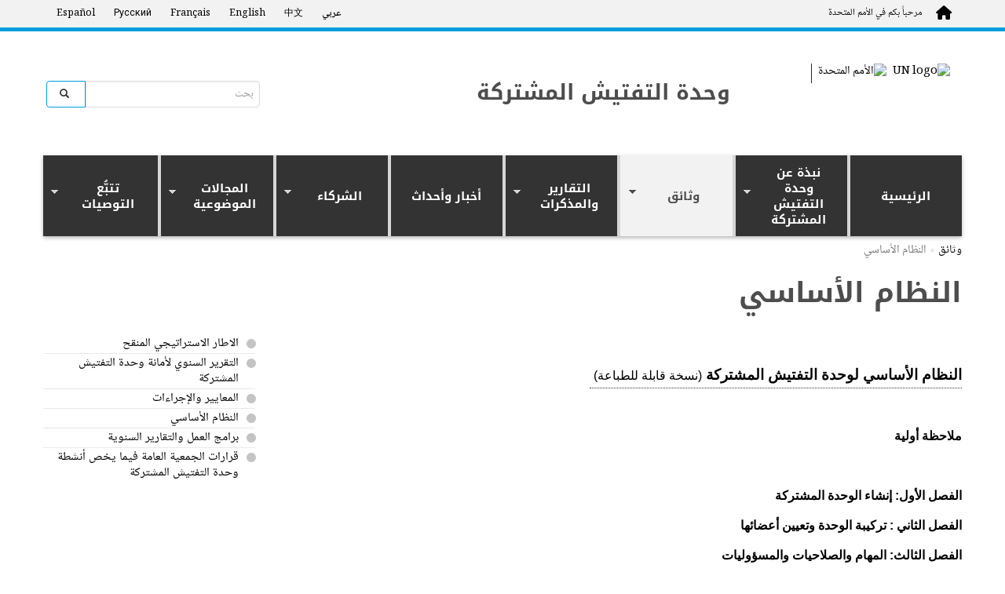

--- FILE ---
content_type: text/html; charset=utf-8
request_url: https://www.unjiu.org/ar/content/%D8%A7%D9%84%D9%86%D8%B8%D8%A7%D9%85-%D8%A7%D9%84%D8%A3%D8%B3%D8%A7%D8%B3%D9%8A
body_size: 21102
content:
<!DOCTYPE html>
<html lang="ar" dir="rtl">
<head>
  <!-- Google Tag Manager -->
  <script>(function(w,d,s,l,i){w[l]=w[l]||[];w[l].push({'gtm.start':
        new Date().getTime(),event:'gtm.js'});var f=d.getElementsByTagName(s)[0],
      j=d.createElement(s),dl=l!='dataLayer'?'&l='+l:'';j.async=true;j.src=
      'https://www.googletagmanager.com/gtm.js?id='+i+dl;f.parentNode.insertBefore(j,f);
    })(window,document,'script','dataLayer','GTM-LQCS');</script>
  <!-- End Google Tag Manager -->
  <meta charset="utf-8">
  <meta name="viewport" content="width=device-width, initial-scale=1.0" />
  <meta http-equiv="X-UA-Compatible" content="IE=edge" />
  <meta http-equiv="Content-Type" content="text/html; charset=utf-8" />
<link rel="shortcut icon" href="https://www.unjiu.org/profiles/panopoly/themes/unite_one_five/favicon.ico" type="image/vnd.microsoft.icon" />
<meta name="description" content="النظام الأساسي لوحدة التفتيش المشتركة (نسخة قابلة للطباعة) ملاحظة أولية الفصل الأول: إنشاء الوحدة المشتركة الفصل الثاني : تركيبة الوحدة وتعيين أعضائها الفصل الثالث: المهام والصلاحيات والمسؤوليات الفصل الرابع : أحكام العمل الفصل الخامس: ظروف العمل الفصل السادس: أحكام الإدارة والمالية والميزانية الفصل السابع: أحكام أخرى  ملاحظة أولية في قرارها الصادر تحت رقم 31/192، والمؤرخ 22" />
<meta name="generator" content="Drupal 7 (https://www.drupal.org)" />
<link rel="canonical" href="https://www.unjiu.org/ar/content/%D8%A7%D9%84%D9%86%D8%B8%D8%A7%D9%85-%D8%A7%D9%84%D8%A3%D8%B3%D8%A7%D8%B3%D9%8A" />
<link rel="shortlink" href="https://www.unjiu.org/ar/node/24465" />
  <title>النظام الأساسي | وحدة التفتيش المشتركة</title>
  <style>
@import url("https://www.unjiu.org/modules/system/system.base.css?t8r63d");
@import url("https://www.unjiu.org/modules/system/system.base-rtl.css?t8r63d");
</style>
<style>
@import url("https://www.unjiu.org/profiles/panopoly/modules/panopoly/panopoly_core/css/panopoly-jquery-ui-theme.css?t8r63d");
@import url("https://www.unjiu.org/profiles/panopoly/modules/contrib/jquery_update/replace/ui/themes/base/minified/jquery.ui.accordion.min.css?t8r63d");
</style>
<style>
@import url("https://www.unjiu.org/profiles/panopoly/modules/contrib/calendar/css/calendar_multiday.css?t8r63d");
@import url("https://www.unjiu.org/modules/field/theme/field.css?t8r63d");
@import url("https://www.unjiu.org/modules/field/theme/field-rtl.css?t8r63d");
@import url("https://www.unjiu.org/modules/node/node.css?t8r63d");
@import url("https://www.unjiu.org/profiles/panopoly/modules/panopoly/panopoly_admin/panopoly-admin.css?t8r63d");
@import url("https://www.unjiu.org/profiles/panopoly/modules/panopoly/panopoly_admin/panopoly-admin-navbar.css?t8r63d");
@import url("https://www.unjiu.org/profiles/panopoly/modules/panopoly/panopoly_core/css/panopoly-dropbutton.css?t8r63d");
@import url("https://www.unjiu.org/profiles/panopoly/modules/panopoly/panopoly_magic/css/panopoly-magic.css?t8r63d");
@import url("https://www.unjiu.org/profiles/panopoly/modules/panopoly/panopoly_magic/css/panopoly-modal.css?t8r63d");
@import url("https://www.unjiu.org/profiles/panopoly/modules/panopoly/panopoly_theme/css/panopoly-featured.css?t8r63d");
@import url("https://www.unjiu.org/profiles/panopoly/modules/panopoly/panopoly_theme/css/panopoly-accordian.css?t8r63d");
@import url("https://www.unjiu.org/profiles/panopoly/modules/panopoly/panopoly_theme/css/panopoly-layouts.css?t8r63d");
@import url("https://www.unjiu.org/profiles/panopoly/modules/panopoly/panopoly_widgets/panopoly-widgets.css?t8r63d");
@import url("https://www.unjiu.org/profiles/panopoly/modules/panopoly/panopoly_widgets/panopoly-widgets-spotlight.css?t8r63d");
@import url("https://www.unjiu.org/profiles/panopoly/modules/contrib/roleassign/radix_layouts.css?t8r63d");
@import url("https://www.unjiu.org/profiles/panopoly/modules/features/uw_f_settings/css/uw_f_settings.css?t8r63d");
@import url("https://www.unjiu.org/profiles/panopoly/modules/features/uw_f_superfish_menu/uw_f_superfish_menu.css?t8r63d");
@import url("https://www.unjiu.org/profiles/panopoly/modules/contrib/views/css/views.css?t8r63d");
@import url("https://www.unjiu.org/profiles/panopoly/modules/contrib/views/css/views-rtl.css?t8r63d");
@import url("https://www.unjiu.org/profiles/panopoly/modules/contrib/caption_filter/caption-filter.css?t8r63d");
@import url("https://www.unjiu.org/profiles/panopoly/modules/contrib/ckeditor/css/ckeditor.css?t8r63d");
@import url("https://www.unjiu.org/profiles/panopoly/modules/contrib/ckeditor/css/ckeditor-rtl.css?t8r63d");
</style>
<style>
@import url("https://www.unjiu.org/profiles/panopoly/modules/contrib/ctools/css/ctools.css?t8r63d");
@import url("https://www.unjiu.org/profiles/panopoly/modules/contrib/lightbox2/css/lightbox.css?t8r63d");
@import url("https://www.unjiu.org/profiles/panopoly/modules/contrib/lightbox2/css/lightbox-rtl.css?t8r63d");
@import url("https://www.unjiu.org/profiles/panopoly/modules/contrib/panels/css/panels.css?t8r63d");
@import url("https://www.unjiu.org/modules/locale/locale.css?t8r63d");
@import url("https://www.unjiu.org/modules/locale/locale-rtl.css?t8r63d");
</style>
<link type="text/css" rel="stylesheet" href="https://fonts.googleapis.com/css?family=Roboto:400,100,100italic,300,300italic,400italic,500,500italic,700,700italic,900,900italic" media="all" />
<link type="text/css" rel="stylesheet" href="https://fonts.googleapis.com/css?family=Roboto+Condensed:400,700" media="all" />
<link type="text/css" rel="stylesheet" href="https://fonts.googleapis.com/css?family=Droid+Sans" media="all" />
<link type="text/css" rel="stylesheet" href="https://fonts.googleapis.com/css?family=Source+Sans+Pro:300,400,600,700" media="all" />
<link type="text/css" rel="stylesheet" href="https://cdnjs.cloudflare.com/ajax/libs/font-awesome/6.7.2/css/all.min.css" media="all" />
<link type="text/css" rel="stylesheet" href="https://fonts.googleapis.com/earlyaccess/notonaskharabic.css" media="all" />
<link type="text/css" rel="stylesheet" href="https://fonts.googleapis.com/earlyaccess/droidarabickufi.css" media="all" />
<style>
@import url("https://www.unjiu.org/profiles/panopoly/libraries/superfish/css/superfish.css?t8r63d");
@import url("https://www.unjiu.org/profiles/panopoly/libraries/superfish/css/superfish-smallscreen.css?t8r63d");
</style>
<link type="text/css" rel="stylesheet" href="https://cdn.jsdelivr.net/npm/bootstrap@3.4.1/dist/css/bootstrap.css" media="all" />
<style>
@import url("https://www.unjiu.org/profiles/panopoly/themes/unite_one_five/bootstrap/bootstrap.min.css?t8r63d");
@import url("https://www.unjiu.org/profiles/panopoly/themes/unite_one_five/css/style.css?t8r63d");
@import url("https://www.unjiu.org/profiles/panopoly/themes/unite_one_five/css/style-rtl.css?t8r63d");
@import url("https://www.unjiu.org/profiles/panopoly/themes/unite_one_five/css/style-sft.css?t8r63d");
</style>
<style>
@import url("https://www.unjiu.org/profiles/panopoly/modules/panopoly/panopoly_images/panopoly-images.css?t8r63d");
</style>
  <!-- HTML5 element support for IE6-8 -->
  <!--[if lt IE 9]>
    <script src="//html5shiv.googlecode.com/svn/trunk/html5.js"></script>
  <![endif]-->


  <script src="https://www.unjiu.org/profiles/panopoly/libraries/respondjs/respond.min.js?t8r63d"></script>
<script src="https://www.unjiu.org/profiles/panopoly/modules/contrib/jquery_update/replace/jquery/2.1/jquery.min.js?v=2.1.4"></script>
<script>jQuery.migrateMute=true;jQuery.migrateTrace=false;</script>
<script src="https://www.unjiu.org/profiles/panopoly/modules/contrib/jquery_update/replace/jquery-migrate/1/jquery-migrate.min.js?v=1"></script>
<script src="https://www.unjiu.org/misc/jquery-extend-3.4.0.js?v=2.1.4"></script>
<script src="https://www.unjiu.org/misc/jquery-html-prefilter-3.5.0-backport.js?v=2.1.4"></script>
<script src="https://www.unjiu.org/misc/jquery.once.js?v=1.2"></script>
<script src="https://www.unjiu.org/misc/drupal.js?t8r63d"></script>
<script src="https://www.unjiu.org/profiles/panopoly/modules/contrib/jquery_update/replace/ui/ui/minified/jquery.ui.core.min.js?v=1.10.2"></script>
<script src="https://www.unjiu.org/profiles/panopoly/modules/contrib/jquery_update/replace/ui/ui/minified/jquery.ui.widget.min.js?v=1.10.2"></script>
<script src="https://www.unjiu.org/profiles/panopoly/modules/contrib/jquery_update/replace/ui/ui/minified/jquery.ui.tabs.min.js?v=1.10.2"></script>
<script src="https://www.unjiu.org/profiles/panopoly/modules/contrib/jquery_update/replace/ui/ui/minified/jquery.ui.accordion.min.js?v=1.10.2"></script>
<script src="https://www.unjiu.org/misc/form-single-submit.js?v=7.103.5+7.103.1:drupal"></script>
<script src="https://cdn.jsdelivr.net/npm/bootstrap@3.4.1/dist/js/bootstrap.js"></script>
<script src="https://www.unjiu.org/profiles/panopoly/modules/panopoly/panopoly_images/panopoly-images.js?t8r63d"></script>
<script src="https://www.unjiu.org/profiles/panopoly/modules/contrib/entityreference/js/entityreference.js?t8r63d"></script>
<script src="https://www.unjiu.org/profiles/panopoly/modules/panopoly/panopoly_admin/panopoly-admin.js?t8r63d"></script>
<script src="https://www.unjiu.org/profiles/panopoly/modules/panopoly/panopoly_magic/panopoly-magic.js?t8r63d"></script>
<script src="https://www.unjiu.org/profiles/panopoly/modules/panopoly/panopoly_theme/js/panopoly-accordion.js?t8r63d"></script>
<script src="https://www.unjiu.org/profiles/panopoly/modules/contrib/caption_filter/js/caption-filter.js?t8r63d"></script>
<script src="https://www.unjiu.org/sites/www.unjiu.org/files/languages/ar_hxmUjQ0GBuIINnQLN09aFtMT2oKAlOGrDcQqFcbNJbc.js?t8r63d"></script>
<script src="https://www.unjiu.org/profiles/panopoly/modules/contrib/lightbox2/js/lightbox.js?t8r63d"></script>
<script src="https://www.unjiu.org/profiles/panopoly/libraries/jquery.imagesloaded/jquery.imagesloaded.min.js?t8r63d"></script>
<script src="https://www.unjiu.org/profiles/panopoly/modules/contrib/google_analytics/googleanalytics.js?t8r63d"></script>
<script src="https://www.googletagmanager.com/gtag/js?id=G-YQ6CG15LDX"></script>
<script>window.dataLayer = window.dataLayer || [];function gtag(){dataLayer.push(arguments)};gtag("js", new Date());gtag("set", "developer_id.dMDhkMT", true);gtag("config", "G-YQ6CG15LDX", {"groups":"default","anonymize_ip":true});</script>
<script src="https://www.unjiu.org/profiles/panopoly/libraries/superfish/jquery.hoverIntent.minified.js?t8r63d"></script>
<script src="https://www.unjiu.org/profiles/panopoly/libraries/superfish/sfsmallscreen.js?t8r63d"></script>
<script src="https://www.unjiu.org/profiles/panopoly/libraries/superfish/supposition.js?t8r63d"></script>
<script src="https://www.unjiu.org/profiles/panopoly/libraries/superfish/superfish.js?t8r63d"></script>
<script src="https://www.unjiu.org/profiles/panopoly/modules/contrib/superfish/superfish.js?t8r63d"></script>
<script src="https://www.unjiu.org/profiles/panopoly/themes/unite_one_five/bootstrap/bootstrap.min.js?t8r63d"></script>
<script src="https://www.unjiu.org/profiles/panopoly/themes/unite_one_five/bootstrap/respond.min.js?t8r63d"></script>
<script src="https://www.unjiu.org/profiles/panopoly/themes/unite_one_five/js/script.js?t8r63d"></script>
<script>jQuery.extend(Drupal.settings, {"basePath":"\/","pathPrefix":"ar\/","setHasJsCookie":0,"ajaxPageState":{"theme":"unite_one_five","theme_token":"HW5QmbaDYCDk5qu6rvVSb-bYzrSamI526GAwt7rLTNw","js":{"profiles\/panopoly\/modules\/panopoly\/panopoly_widgets\/panopoly-widgets.js":1,"profiles\/panopoly\/modules\/panopoly\/panopoly_widgets\/panopoly-widgets-spotlight.js":1,"profiles\/panopoly\/themes\/bootstrap\/js\/bootstrap.js":1,"profiles\/panopoly\/libraries\/respondjs\/respond.min.js":1,"profiles\/panopoly\/modules\/contrib\/jquery_update\/replace\/jquery\/2.1\/jquery.min.js":1,"0":1,"profiles\/panopoly\/modules\/contrib\/jquery_update\/replace\/jquery-migrate\/1\/jquery-migrate.min.js":1,"misc\/jquery-extend-3.4.0.js":1,"misc\/jquery-html-prefilter-3.5.0-backport.js":1,"misc\/jquery.once.js":1,"misc\/drupal.js":1,"profiles\/panopoly\/modules\/contrib\/jquery_update\/replace\/ui\/ui\/minified\/jquery.ui.core.min.js":1,"profiles\/panopoly\/modules\/contrib\/jquery_update\/replace\/ui\/ui\/minified\/jquery.ui.widget.min.js":1,"profiles\/panopoly\/modules\/contrib\/jquery_update\/replace\/ui\/ui\/minified\/jquery.ui.tabs.min.js":1,"profiles\/panopoly\/modules\/contrib\/jquery_update\/replace\/ui\/ui\/minified\/jquery.ui.accordion.min.js":1,"misc\/form-single-submit.js":1,"https:\/\/cdn.jsdelivr.net\/npm\/bootstrap@3.4.1\/dist\/js\/bootstrap.js":1,"profiles\/panopoly\/modules\/panopoly\/panopoly_images\/panopoly-images.js":1,"profiles\/panopoly\/modules\/contrib\/entityreference\/js\/entityreference.js":1,"profiles\/panopoly\/modules\/panopoly\/panopoly_admin\/panopoly-admin.js":1,"profiles\/panopoly\/modules\/panopoly\/panopoly_magic\/panopoly-magic.js":1,"profiles\/panopoly\/modules\/panopoly\/panopoly_theme\/js\/panopoly-accordion.js":1,"profiles\/panopoly\/modules\/contrib\/caption_filter\/js\/caption-filter.js":1,"public:\/\/languages\/ar_hxmUjQ0GBuIINnQLN09aFtMT2oKAlOGrDcQqFcbNJbc.js":1,"profiles\/panopoly\/modules\/contrib\/lightbox2\/js\/lightbox.js":1,"profiles\/panopoly\/libraries\/jquery.imagesloaded\/jquery.imagesloaded.min.js":1,"profiles\/panopoly\/modules\/contrib\/google_analytics\/googleanalytics.js":1,"https:\/\/www.googletagmanager.com\/gtag\/js?id=G-YQ6CG15LDX":1,"1":1,"profiles\/panopoly\/libraries\/superfish\/jquery.hoverIntent.minified.js":1,"profiles\/panopoly\/libraries\/superfish\/sfsmallscreen.js":1,"profiles\/panopoly\/libraries\/superfish\/supposition.js":1,"profiles\/panopoly\/libraries\/superfish\/superfish.js":1,"profiles\/panopoly\/modules\/contrib\/superfish\/superfish.js":1,"profiles\/panopoly\/themes\/unite_one_five\/bootstrap\/bootstrap.min.js":1,"profiles\/panopoly\/themes\/unite_one_five\/bootstrap\/respond.min.js":1,"profiles\/panopoly\/themes\/unite_one_five\/js\/script.js":1},"css":{"modules\/system\/system.base.css":1,"modules\/system\/system.base-rtl.css":1,"misc\/ui\/jquery.ui.theme.css":1,"misc\/ui\/jquery.ui.accordion.css":1,"profiles\/panopoly\/modules\/contrib\/calendar\/css\/calendar_multiday.css":1,"modules\/field\/theme\/field.css":1,"modules\/field\/theme\/field-rtl.css":1,"modules\/node\/node.css":1,"profiles\/panopoly\/modules\/panopoly\/panopoly_admin\/panopoly-admin.css":1,"profiles\/panopoly\/modules\/panopoly\/panopoly_admin\/panopoly-admin-navbar.css":1,"profiles\/panopoly\/modules\/panopoly\/panopoly_core\/css\/panopoly-dropbutton.css":1,"profiles\/panopoly\/modules\/panopoly\/panopoly_magic\/css\/panopoly-magic.css":1,"profiles\/panopoly\/modules\/panopoly\/panopoly_magic\/css\/panopoly-modal.css":1,"profiles\/panopoly\/modules\/panopoly\/panopoly_theme\/css\/panopoly-featured.css":1,"profiles\/panopoly\/modules\/panopoly\/panopoly_theme\/css\/panopoly-accordian.css":1,"profiles\/panopoly\/modules\/panopoly\/panopoly_theme\/css\/panopoly-layouts.css":1,"profiles\/panopoly\/modules\/panopoly\/panopoly_widgets\/panopoly-widgets.css":1,"profiles\/panopoly\/modules\/panopoly\/panopoly_widgets\/panopoly-widgets-spotlight.css":1,"profiles\/panopoly\/modules\/contrib\/roleassign\/radix_layouts.css":1,"profiles\/panopoly\/modules\/features\/uw_f_settings\/css\/uw_f_settings.css":1,"profiles\/panopoly\/modules\/features\/uw_f_superfish_menu\/uw_f_superfish_menu.css":1,"profiles\/panopoly\/modules\/contrib\/views\/css\/views.css":1,"profiles\/panopoly\/modules\/contrib\/views\/css\/views-rtl.css":1,"profiles\/panopoly\/modules\/contrib\/caption_filter\/caption-filter.css":1,"profiles\/panopoly\/modules\/contrib\/ckeditor\/css\/ckeditor.css":1,"profiles\/panopoly\/modules\/contrib\/ckeditor\/css\/ckeditor-rtl.css":1,"profiles\/panopoly\/modules\/contrib\/ctools\/css\/ctools.css":1,"profiles\/panopoly\/modules\/contrib\/lightbox2\/css\/lightbox.css":1,"profiles\/panopoly\/modules\/contrib\/lightbox2\/css\/lightbox-rtl.css":1,"profiles\/panopoly\/modules\/contrib\/panels\/css\/panels.css":1,"modules\/locale\/locale.css":1,"modules\/locale\/locale-rtl.css":1,"https:\/\/fonts.googleapis.com\/css?family=Roboto:400,100,100italic,300,300italic,400italic,500,500italic,700,700italic,900,900italic":1,"https:\/\/fonts.googleapis.com\/css?family=Roboto+Condensed:400,700":1,"https:\/\/fonts.googleapis.com\/css?family=Droid+Sans":1,"https:\/\/fonts.googleapis.com\/css?family=Source+Sans+Pro:300,400,600,700":1,"https:\/\/cdnjs.cloudflare.com\/ajax\/libs\/font-awesome\/6.7.2\/css\/all.min.css":1,"https:\/\/fonts.googleapis.com\/earlyaccess\/notonaskharabic.css":1,"https:\/\/fonts.googleapis.com\/earlyaccess\/droidarabickufi.css":1,"profiles\/panopoly\/libraries\/superfish\/css\/superfish.css":1,"profiles\/panopoly\/libraries\/superfish\/css\/superfish-smallscreen.css":1,"https:\/\/cdn.jsdelivr.net\/npm\/bootstrap@3.4.1\/dist\/css\/bootstrap.css":1,"profiles\/panopoly\/themes\/unite_one_five\/bootstrap\/bootstrap.min.css":1,"profiles\/panopoly\/themes\/unite_one_five\/css\/style.css":1,"profiles\/panopoly\/themes\/unite_one_five\/css\/style-rtl.css":1,"profiles\/panopoly\/themes\/unite_one_five\/css\/style-sft.css":1,"profiles\/panopoly\/modules\/panopoly\/panopoly_images\/panopoly-images.css":1}},"lightbox2":{"rtl":"1","file_path":"\/(\\w\\w\/)public:\/","default_image":"\/profiles\/panopoly\/modules\/contrib\/lightbox2\/images\/brokenimage.jpg","border_size":10,"font_color":"000","box_color":"fff","top_position":"","overlay_opacity":"0.8","overlay_color":"000","disable_close_click":true,"resize_sequence":0,"resize_speed":400,"fade_in_speed":400,"slide_down_speed":600,"use_alt_layout":false,"disable_resize":false,"disable_zoom":false,"force_show_nav":false,"show_caption":true,"loop_items":false,"node_link_text":"View Image Details","node_link_target":false,"image_count":"Image !current of !total","video_count":"Video !current of !total","page_count":"Page !current of !total","lite_press_x_close":"press \u003Ca href=\u0022#\u0022 onclick=\u0022hideLightbox(); return FALSE;\u0022\u003E\u003Ckbd\u003Ex\u003C\/kbd\u003E\u003C\/a\u003E to close","download_link_text":"","enable_login":false,"enable_contact":false,"keys_close":"c x 27","keys_previous":"p 37","keys_next":"n 39","keys_zoom":"z","keys_play_pause":"32","display_image_size":"original","image_node_sizes":"()","trigger_lightbox_classes":"","trigger_lightbox_group_classes":"","trigger_slideshow_classes":"","trigger_lightframe_classes":"","trigger_lightframe_group_classes":"","custom_class_handler":0,"custom_trigger_classes":"","disable_for_gallery_lists":true,"disable_for_acidfree_gallery_lists":true,"enable_acidfree_videos":true,"slideshow_interval":5000,"slideshow_automatic_start":true,"slideshow_automatic_exit":true,"show_play_pause":true,"pause_on_next_click":false,"pause_on_previous_click":true,"loop_slides":false,"iframe_width":600,"iframe_height":400,"iframe_border":1,"enable_video":false,"useragent":"Mozilla\/5.0 (Macintosh; Intel Mac OS X 10_15_7) AppleWebKit\/537.36 (KHTML, like Gecko) Chrome\/131.0.0.0 Safari\/537.36; ClaudeBot\/1.0; +claudebot@anthropic.com)"},"CToolsModal":{"modalSize":{"type":"scale","width":".9","height":".9","addWidth":0,"addHeight":0,"contentRight":25,"contentBottom":75},"modalOptions":{"opacity":".55","background-color":"#FFF"},"animationSpeed":"fast","modalTheme":"CToolsModalDialog","throbberTheme":"CToolsModalThrobber"},"panopoly_magic":{"pane_add_preview_mode":"automatic"},"googleanalytics":{"account":["G-YQ6CG15LDX"],"trackOutbound":1,"trackMailto":1,"trackDownload":1,"trackDownloadExtensions":"7z|aac|arc|arj|asf|asx|avi|bin|csv|doc(x|m)?|dot(x|m)?|exe|flv|gif|gz|gzip|hqx|jar|jpe?g|js|mp(2|3|4|e?g)|mov(ie)?|msi|msp|pdf|phps|png|ppt(x|m)?|pot(x|m)?|pps(x|m)?|ppam|sld(x|m)?|thmx|qtm?|ra(m|r)?|sea|sit|tar|tgz|torrent|txt|wav|wma|wmv|wpd|xls(x|m|b)?|xlt(x|m)|xlam|xml|z|zip"},"UWOFAccessibilityIcons":{"pdfIcon":{"icon_alt":"PDF","icon_class":"fa-file-pdf-o","css_rules":".uw_f_document_search_title a[href$=\u0027.pdf\u0027], .view-display-id-list_news_articles a[href$=\u0027.pdf\u0027], .pane-content .fieldable-panels-pane p a[href$=\u0027.pdf\u0027], .field a[href$=\u0027.pdf\u0027], .pdf-link, a.pdf-link"},"docIcon":{"icon_alt":"Word document","icon_class":"fa-file-word-o","css_rules":".uw_f_document_search_title a[href$=\u0027.doc\u0027], .uw_f_document_search_title a[href$=\u0027.docx\u0027], .pane-content .fieldable-panels-pane p a[href$=\u0027.doc\u0027], .pane-content .fieldable-panels-pane p a[href$=\u0027.docx\u0027], .field a[href$=\u0027.doc\u0027], .field a[href$=\u0027.docx\u0027], .doc-link, a.doc-link"},"xlsIcon":{"icon_alt":"Excel document","icon_class":"fa-file-excel-o","css_rules":".uw_f_document_search_title a[href$=\u0027.xls\u0027], .uw_f_document_search_title a[href$=\u0027.xlsx\u0027], .pane-content .fieldable-panels-pane p a[href$=\u0027.xls\u0027], .pane-content .fieldable-panels-pane p a[href$=\u0027.xlsx\u0027], .field a[href$=\u0027.xls\u0027], .field a[href$=\u0027.xlsx\u0027], .xls-link, a.xls-link"},"pptIcon":{"icon_alt":"Power Point document","icon_class":"fa-file-powerpoint-o","css_rules":".uw_f_document_search_title a[href$=\u0027.ppt\u0027], .uw_f_pptument_search_title a[href$=\u0027.pptx\u0027], .pane-content .fieldable-panels-pane p a[href$=\u0027.ppt\u0027], .pane-content .fieldable-panels-pane p a[href$=\u0027.pptx\u0027], .field a[href$=\u0027.ppt\u0027], .field a[href$=\u0027.pptx\u0027], .ppt-link, a.ppt-link"},"externalIcon":{"icon_alt":"Opens a new window","icon_class":"fa-external-link","css_rules":".field a[target=\u0027_blank\u0027], .pane-content .fieldable-panels-pane p a[target=\u0027_blank\u0027]"}},"urlIsAjaxTrusted":{"\/ar\/content\/%D8%A7%D9%84%D9%86%D8%B8%D8%A7%D9%85-%D8%A7%D9%84%D8%A3%D8%B3%D8%A7%D8%B3%D9%8A":true},"superfish":{"1":{"id":"1","sf":{"animation":{"opacity":"show","height":"show"},"speed":"fast"},"plugins":{"smallscreen":{"mode":"window_width","breakpointUnit":"px","accordionButton":"2","title":"Main menu"},"supposition":true}}},"bootstrap":{"anchorsFix":"0","anchorsSmoothScrolling":"0","formHasError":1,"popoverEnabled":1,"popoverOptions":{"animation":1,"html":0,"placement":"right","selector":"","trigger":"click","triggerAutoclose":1,"title":"","content":"","delay":0,"container":"body"},"tooltipEnabled":1,"tooltipOptions":{"animation":1,"html":0,"placement":"auto left","selector":"","trigger":"hover focus","delay":0,"container":"body"}}});</script>
</head>
<body class="html not-front not-logged-in no-sidebars page-node page-node- page-node-24465 node-type-panopoly-page node-promoted region-content i18n-ar" >
  <!-- Google Tag Manager (noscript) -->
  <noscript><iframe src="https://www.googletagmanager.com/ns.html?id=GTM-LQCS"
                    height="0" width="0" style="display:none;visibility:hidden"></iframe></noscript>
  <!-- End Google Tag Manager (noscript) -->
  <div id="skip-link">
    <a href="#main-content" class="element-invisible element-focusable">Skip to main content</a>
  </div>
    


<div class="un-top">
    <div class="header-container container">
        <div class="welcome">
          <span class="welcome-top pull-right">
            <a href="https://www.un.org/ar" class="navbar-brand un-brandbar-welcome-lr-ar">مرحباً بكم في الأمم المتحدة</a>
         </span>
        </div>

                  <div class="language-switcher un-no-padding un-sm-padding pull-left">

                        <div class="language-title visible-xs-inline"><a href="javascript:void(0)" data-toggle="collapse" data-target="#language-switcher-ar">اللغة:</a></div>
              <button type="button" class="navbar-toggle collapsed" data-toggle="collapse" data-target="#language-switcher-ar"> <span class="sr-only">Toggle navigation</span> <span class="icon-bar blue-icon-bar"></span> <span class="icon-bar blue-icon-bar"></span> <span class="icon-bar blue-icon-bar"></span> </button>
          

            <div class="navbar-collapse collapse un-collapsed-language-bar un-no-padding un-sm-padding" id="language-switcher-ar">
                <div role="navigation">
                                                              <div class="region region-language">
    <div id="block-locale-language" class="block block-locale">

    
  <div class="content">
    <div class="block-content">
      <ul class="language-switcher-locale-url"><li class="ar first active"><a href="/ar/content/%D8%A7%D9%84%D9%86%D8%B8%D8%A7%D9%85-%D8%A7%D9%84%D8%A3%D8%B3%D8%A7%D8%B3%D9%8A" class="language-link active" xml:lang="ar" title="النظام الأساسي" lang="ar">عربي</a></li>
<li class="zh-hans"><a href="/zh/content/%E8%81%94%E6%A3%80%E7%BB%84%E7%AB%A0%E7%A8%8B" class="language-link" xml:lang="zh-hans" title="联检组章程 " lang="zh-hans">中文</a></li>
<li class="en"><a href="/content/statute" class="language-link" xml:lang="en" title="Statute" lang="en">English</a></li>
<li class="fr"><a href="/fr/content/statut-0" class="language-link" xml:lang="fr" title="Statut" lang="fr">Français</a></li>
<li class="ru"><a href="/ru/content/%D1%81%D1%82%D0%B0%D1%82%D1%83%D1%82" class="language-link" xml:lang="ru" title="Статут" lang="ru">Русский</a></li>
<li class="es last"><a href="/es/content/estatuto" class="language-link" xml:lang="es" title="Estatuto" lang="es">Español</a></li>
</ul>    </div>
  </div>
</div>
  </div>
                                                      </div>
            </div>
        </div>
        
    </div>
</div>
</div>

</div> <!-- container -->


</div>  <!-- un-top -->
<div class="un-top-overlay"></div>
<header id="navbar" class="navbar container navbar-default">
  <div class="container">
    <div class="navbar-header">
      <div id="site-banner" class="container">
        <div class="row">
            <div class="uwof-header-container">
              <div class="uwof-un-and-agency-container">
                <div class="uwof-un-container">
                  <div class="uwof-logo">
                    <a href="https://www.un.org/ar"><img src="/profiles/panopoly/themes/unite_one_five/images/UN-logo.svg" alt="UN logo" /></a>
                  </div>
                                    <div class="uwof-un-name ">
                    <a href="https://www.un.org/ar"><img src="/profiles/panopoly/themes/unite_one_five/images/UN-text-AR.svg" alt="الأمم المتحدة" /></a>
                  </div>
                </div> <!-- uwof-un-container -->
                <div class="uwof-agency-container ">
                  <div class="uwof-site-name">
                                        <a href="/ar" title="وحدة التفتيش المشتركة">وحدة التفتيش المشتركة</a>
                                                          </div>
                </div> <!-- uwof-agency-container -->
              </div> <!-- uwof-un-and-agency-container -->
              <div class="uwof-search-container">
                  <div class="region region-header">
    <div id="block-search-form" class="block block-search">

    
  <div class="content">
    <div class="block-content">
      <form class="form-search content-search" action="/ar/content/%D8%A7%D9%84%D9%86%D8%B8%D8%A7%D9%85-%D8%A7%D9%84%D8%A3%D8%B3%D8%A7%D8%B3%D9%8A" method="post" id="search-block-form" accept-charset="UTF-8"><div><div>
      <h2 class="element-invisible">Search form</h2>
    <div class="input-group"><input title="Enter the terms you wish to search for." placeholder="بحث" class="form-control form-text" type="text" id="edit-search-block-form--2" name="search_block_form" value="" size="15" maxlength="128" /><span class="input-group-btn"><button type="submit" class="btn btn-primary"><span class="icon glyphicon glyphicon-search" aria-hidden="true"></span>
</button></span></div><div class="form-actions form-wrapper form-group" id="edit-actions"><button class="element-invisible btn btn-primary form-submit" type="submit" id="edit-submit" name="op" value="البحث">البحث</button>
</div><input type="hidden" name="form_build_id" value="form-qlsgbNGCT95RJmXjgEkCBXEY3nJCp_yYFCzX6m_GqcM" />
<input type="hidden" name="form_id" value="search_block_form" />
</div>
</div></form>    </div>
  </div>
</div>
  </div>
              </div> <!-- uwof-search-container -->
            </div> <!-- uwof-header-container -->
        </div> <!-- row -->
    </div> <!-- site-banner -->
                        <button type="button" class="navbar-toggle pull-left" data-toggle="collapse" data-target="#navbar-collapse">
                  <span class="sr-only">Toggle navigation</span>
                  <span class="icon-bar"></span>
                  <span class="icon-bar"></span>
                  <span class="icon-bar"></span>
              </button>
                                  <div class="navbar-collapse collapse" id="navbar-collapse">
                  <nav class="navigation">
                                            <div class="region region-navigation">
    <div id="block-superfish-1" class="block block-superfish">

    
  <div class="content">
    <div class="block-content">
      <ul  id="superfish-1" class="menu sf-menu sf-main-menu sf-horizontal sf-style-none sf-total-items-8 sf-parent-items-6 sf-single-items-2 rtl"><li id="menu-5430-1" class="first odd sf-item-1 sf-depth-1 sf-no-children"><a href="/ar/content/%D8%A7%D9%84%D8%B1%D8%A6%D9%8A%D8%B3%D9%8A%D8%A9" class="sf-depth-1">الرئيسية</a></li><li id="menu-5427-1" class="middle even sf-item-2 sf-depth-1 sf-total-children-4 sf-parent-children-0 sf-single-children-4 menuparent"><a href="/ar/content/%D9%86%D8%A8%D8%B0%D8%A9-%D8%B9%D9%86-%D9%88%D8%AD%D8%AF%D8%A9-%D8%A7%D9%84%D8%AA%D9%81%D8%AA%D9%8A%D8%B4-%D8%A7%D9%84%D9%85%D8%B4%D8%AA%D8%B1%D9%83%D8%A9" class="sf-depth-1 menuparent">نبذة عن وحدة التفتيش المشتركة</a><ul class="sf-megamenu"><li class="sf-megamenu-wrapper middle even sf-item-2 sf-depth-1 sf-total-children-4 sf-parent-children-0 sf-single-children-4 menuparent"><ol><li id="menu-5451-1" class="first odd sf-item-1 sf-depth-2 sf-no-children"><a href="/ar/content/%D8%A7%D9%84%D8%A7%D9%85%D8%A7%D9%86%D8%A9" class="sf-depth-2">الامانة</a></li><li id="menu-5436-1" class="middle even sf-item-2 sf-depth-2 sf-no-children"><a href="/ar/%D8%A7%D9%84%D8%A7%D9%86%D8%AA%D8%AF%D8%A7%D8%A8" class="sf-depth-2">الانتداب</a></li><li id="menu-5445-1" class="middle odd sf-item-3 sf-depth-2 sf-no-children"><a href="/ar/content/%D8%A7%D9%84%D8%AA%D9%85%D9%88%D9%8A%D9%84-%D9%88%D8%A7%D9%84%D9%85%D9%8A%D8%B2%D8%A7%D9%86%D9%8A%D8%A9" class="sf-depth-2">التمويل والميزانية</a></li><li id="menu-5448-1" class="last even sf-item-4 sf-depth-2 sf-no-children"><a href="/ar/content/%D8%A7%D9%84%D8%B0%D9%83%D8%B1%D9%89-%D8%A7%D9%84%D8%B3%D9%86%D9%88%D9%8A%D8%A9-%D8%A7%D9%84%D8%AE%D9%85%D8%B3%D9%88%D9%86-%D9%84%D9%88%D8%AD%D8%AF%D8%A9-%D8%A7%D9%84%D8%AA%D9%81%D8%AA%D9%8A%D8%B4-%D8%A7%D9%84%D9%85%D8%B4%D8%AA%D8%B1%D9%83%D8%A9" class="sf-depth-2">الذكرى السنوية الخمسون لوحدة التفتيش المشتركة</a></li></ol></li></ul></li><li id="menu-5463-1" class="active-trail middle odd sf-item-3 sf-depth-1 sf-total-children-6 sf-parent-children-0 sf-single-children-6 menuparent"><a href="/ar/content/%D9%88%D8%AB%D8%A7%D8%A6%D9%82" class="sf-depth-1 menuparent">وثائق</a><ul class="sf-megamenu"><li class="sf-megamenu-wrapper active-trail middle odd sf-item-3 sf-depth-1 sf-total-children-6 sf-parent-children-0 sf-single-children-6 menuparent"><ol><li id="menu-5475-1" class="first odd sf-item-1 sf-depth-2 sf-no-children"><a href="/ar/content/%D8%A7%D9%84%D8%A7%D8%B7%D8%A7%D8%B1-%D8%A7%D9%84%D8%A7%D8%B3%D8%AA%D8%B1%D8%A7%D8%AA%D9%8A%D8%AC%D9%8A-%D8%A7%D9%84%D9%85%D9%86%D9%82%D8%AD" class="sf-depth-2">الاطار الاستراتيجي المنقح</a></li><li id="menu-14002-1" class="middle even sf-item-2 sf-depth-2 sf-no-children"><a href="/ar/content/%D8%A7%D9%84%D8%AA%D9%82%D8%B1%D9%8A%D8%B1-%D8%A7%D9%84%D8%B3%D9%86%D9%88%D9%8A-%D9%84%D8%A3%D9%85%D8%A7%D9%86%D8%A9-%D9%88%D8%AD%D8%AF%D8%A9-%D8%A7%D9%84%D8%AA%D9%81%D8%AA%D9%8A%D8%B4-%D8%A7%D9%84%D9%85%D8%B4%D8%AA%D8%B1%D9%83%D8%A9" class="sf-depth-2">التقرير السنوي لأمانة وحدة التفتيش المشتركة</a></li><li id="menu-5478-1" class="middle odd sf-item-3 sf-depth-2 sf-no-children"><a href="/ar/content/%D8%A7%D9%84%D9%85%D8%B9%D8%A7%D9%8A%D9%8A%D8%B1-%D9%88%D8%A7%D9%84%D8%A5%D8%AC%D8%B1%D8%A7%D8%A1%D8%A7%D8%AA" class="sf-depth-2">المعايير والإجراءات</a></li><li id="menu-5466-1" class="active-trail middle even sf-item-4 sf-depth-2 sf-no-children"><a href="/ar/content/%D8%A7%D9%84%D9%86%D8%B8%D8%A7%D9%85-%D8%A7%D9%84%D8%A3%D8%B3%D8%A7%D8%B3%D9%8A" class="active-trail sf-depth-2 active">النظام الأساسي</a></li><li id="menu-5469-1" class="middle odd sf-item-5 sf-depth-2 sf-no-children"><a href="/ar/content/%D8%A8%D8%B1%D8%A7%D9%85%D8%AC-%D8%A7%D9%84%D8%B9%D9%85%D9%84-%D9%88%D8%A7%D9%84%D8%AA%D9%82%D8%A7%D8%B1%D9%8A%D8%B1-%D8%A7%D9%84%D8%B3%D9%86%D9%88%D9%8A%D8%A9" class="sf-depth-2">برامج العمل والتقارير السنوية</a></li><li id="menu-5472-1" class="last even sf-item-6 sf-depth-2 sf-no-children"><a href="/ar/content/%D9%82%D8%B1%D8%A7%D8%B1%D8%A7%D8%AA-%D8%A7%D9%84%D8%AC%D9%85%D8%B9%D9%8A%D8%A9-%D8%A7%D9%84%D8%B9%D8%A7%D9%85%D8%A9-%D9%81%D9%8A%D9%85%D8%A7-%D9%8A%D8%AE%D8%B5-%D8%A3%D9%86%D8%B4%D8%B7%D8%A9-%D9%88%D8%AD%D8%AF%D8%A9-%D8%A7%D9%84%D8%AA%D9%81%D8%AA%D9%8A%D8%B4-%D8%A7%D9%84%D9%85%D8%B4%D8%AA%D8%B1%D9%83%D8%A9" class="sf-depth-2">قرارات الجمعية العامة فيما يخص أنشطة وحدة التفتيش المشتركة</a></li></ol></li></ul></li><li id="menu-5481-1" class="middle even sf-item-4 sf-depth-1 sf-total-children-3 sf-parent-children-0 sf-single-children-3 menuparent"><a href="/ar/content/%D8%A7%D9%84%D8%AA%D9%82%D8%A7%D8%B1%D9%8A%D8%B1-%D9%88%D8%A7%D9%84%D9%85%D8%B0%D9%83%D8%B1%D8%A7%D8%AA" title="" class="sf-depth-1 menuparent">التقارير والمذكرات</a><ul class="sf-megamenu"><li class="sf-megamenu-wrapper middle even sf-item-4 sf-depth-1 sf-total-children-3 sf-parent-children-0 sf-single-children-3 menuparent"><ol><li id="menu-5490-1" class="first odd sf-item-1 sf-depth-2 sf-no-children"><a href="/ar/content/%D8%A7%D9%84%D8%B1%D8%B3%D8%A7%D8%A6%D9%84-%D8%A7%D9%84%D8%A5%D8%AF%D8%A7%D8%B1%D8%A9" class="sf-depth-2">الرسائل الإدارة</a></li><li id="menu-5484-1" class="middle even sf-item-2 sf-depth-2 sf-no-children"><a href="/ar/content/%D8%AA%D9%82%D8%A7%D8%B1%D9%8A%D8%B1" class="sf-depth-2">تقارير</a></li><li id="menu-5487-1" class="last odd sf-item-3 sf-depth-2 sf-no-children"><a href="/ar/content/%D9%85%D8%B0%D9%83%D8%B1%D8%A7%D8%AA" class="sf-depth-2">مذكرات</a></li></ol></li></ul></li><li id="menu-5493-1" class="middle odd sf-item-5 sf-depth-1 sf-no-children"><a href="/ar/content/%D8%A3%D8%AE%D8%A8%D8%A7%D8%B1-%D9%88%D8%A3%D8%AD%D8%AF%D8%A7%D8%AB" title="" class="sf-depth-1">أخبار وأحداث</a></li><li id="menu-5502-1" class="middle even sf-item-6 sf-depth-1 sf-total-children-2 sf-parent-children-0 sf-single-children-2 menuparent"><a href="/ar/content/%D8%A7%D9%84%D8%B4%D8%B1%D9%83%D8%A7%D8%A1" class="sf-depth-1 menuparent">الشركاء</a><ul class="sf-megamenu"><li class="sf-megamenu-wrapper middle even sf-item-6 sf-depth-1 sf-total-children-2 sf-parent-children-0 sf-single-children-2 menuparent"><ol><li id="menu-5505-1" class="first odd sf-item-1 sf-depth-2 sf-no-children"><a href="/ar/content/%D8%A7%D9%84%D9%85%D9%86%D8%B8%D9%85%D8%A7%D8%AA-%D8%A7%D9%84%D9%85%D8%B4%D8%A7%D8%B1%D9%83%D8%A9" class="sf-depth-2">المنظمات المشاركة</a></li><li id="menu-5508-1" class="last even sf-item-2 sf-depth-2 sf-no-children"><a href="/ar/content/%D9%87%D9%8A%D8%A6%D8%A7%D8%AA-%D8%A7%D9%84%D8%B1%D9%82%D8%A7%D8%A8%D8%A9-%D9%88-%D8%A7%D9%84%D8%AA%D9%86%D8%B3%D9%8A%D9%82" class="sf-depth-2">هيئات الرقابة و التنسيق</a></li></ol></li></ul></li><li id="menu-5511-1" class="middle odd sf-item-7 sf-depth-1 sf-total-children-7 sf-parent-children-0 sf-single-children-7 menuparent"><a href="/ar/content/%D8%A7%D9%84%D9%85%D8%AC%D8%A7%D9%84%D8%A7%D8%AA-%D8%A7%D9%84%D9%85%D9%88%D8%B6%D9%88%D8%B9%D9%8A%D8%A9" title="" class="sf-depth-1 menuparent">المجالات الموضوعية</a><ul class="sf-megamenu"><li class="sf-megamenu-wrapper middle odd sf-item-7 sf-depth-1 sf-total-children-7 sf-parent-children-0 sf-single-children-7 menuparent"><ol><li id="menu-5517-1" class="first odd sf-item-1 sf-depth-2 sf-no-children"><a href="/ar/content/%D8%A7%D9%84%D8%A5%D8%AF%D8%A7%D8%B1%D8%A9" class="sf-depth-2">الإدارة</a></li><li id="menu-5526-1" class="middle even sf-item-2 sf-depth-2 sf-no-children"><a href="/ar/content/%D8%A7%D9%84%D8%A5%D8%AF%D8%A7%D8%B1%D8%A9-%D8%A7%D9%84%D9%82%D8%A7%D8%A6%D9%85%D8%A9-%D8%B9%D9%84%D9%89-%D8%A7%D9%84%D9%86%D8%AA%D8%A7%D8%A6%D8%AC" class="sf-depth-2">الإدارة القائمة على النتائج</a></li><li id="menu-5514-1" class="middle odd sf-item-3 sf-depth-2 sf-no-children"><a href="/ar/content/%D8%A7%D9%84%D8%AA%D9%86%D8%B8%D9%8A%D9%85" class="sf-depth-2">التنظيم</a></li><li id="menu-5532-1" class="middle even sf-item-4 sf-depth-2 sf-no-children"><a href="/ar/content/%D8%A7%D9%84%D8%AA%D9%86%D9%85%D9%8A%D8%A9-%D8%A7%D9%84%D9%85%D8%B3%D8%AA%D8%AF%D8%A7%D9%85%D8%A9" class="sf-depth-2">التنمية المستدامة</a></li><li id="menu-5520-1" class="middle odd sf-item-5 sf-depth-2 sf-no-children"><a href="/ar/content/%D8%A7%D9%84%D8%B1%D9%82%D8%A7%D8%A8%D8%A9" class="sf-depth-2">الرقابة</a></li><li id="menu-5523-1" class="middle even sf-item-6 sf-depth-2 sf-no-children"><a href="/ar/content/%D8%A7%D9%84%D9%85%D9%88%D8%A7%D8%B1%D8%AF-%D8%A7%D9%84%D8%A8%D8%B4%D8%B1%D9%8A%D8%A9" class="sf-depth-2">الموارد البشرية</a></li><li id="menu-5529-1" class="last odd sf-item-7 sf-depth-2 sf-no-children"><a href="/ar/content/%D8%AA%D9%83%D9%86%D9%88%D9%84%D9%88%D8%AC%D9%8A%D8%A7-%D8%A7%D9%84%D9%85%D8%B9%D9%84%D9%88%D9%85%D8%A7%D8%AA-%D9%88%D8%A7%D9%84%D8%A7%D8%AA%D8%B5%D8%A7%D9%84" class="sf-depth-2">تكنولوجيا المعلومات والاتصال</a></li></ol></li></ul></li><li id="menu-5535-1" class="last even sf-item-8 sf-depth-1 sf-total-children-2 sf-parent-children-0 sf-single-children-2 menuparent"><a href="/ar/content/%D8%AA%D8%AA%D8%A8%D9%91%D9%8F%D8%B9-%D8%A7%D9%84%D8%AA%D9%88%D8%B5%D9%8A%D8%A7%D8%AA" title="" class="sf-depth-1 menuparent">تتبُّع التوصيات</a><ul class="sf-megamenu"><li class="sf-megamenu-wrapper last even sf-item-8 sf-depth-1 sf-total-children-2 sf-parent-children-0 sf-single-children-2 menuparent"><ol><li id="menu-5538-1" class="first odd sf-item-1 sf-depth-2 sf-no-children"><a href="/ar/content/%D8%A7%D9%84%D9%82%D8%A8%D9%88%D9%84-%D9%88%D8%A7%D9%84%D8%AA%D9%86%D9%81%D9%8A%D8%B0" class="sf-depth-2">القبول والتنفيذ</a></li><li id="menu-5541-1" class="last even sf-item-2 sf-depth-2 sf-no-children"><a href="/ar/content/%D9%86%D8%B8%D8%A7%D9%85-%D8%A7%D9%84%D8%AA%D8%AA%D8%A8%D8%B9-%D8%B9%D9%84%D9%89-%D8%A7%D9%84%D8%A5%D9%86%D8%AA%D8%B1%D9%86%D8%AA" class="sf-depth-2">نظام التتبع على الإنترنت</a></li></ol></li></ul></li></ul>    </div>
  </div>
</div>
  </div>
                                      </nav>
              </div>
                  </div>
</header>


<div class="main-container container">
    <div class="row">

      
        
      


        <section class="col-sm-12">
                    <ol class=breadcrumb asd><li><a href="/ar/content/%D9%88%D8%AB%D8%A7%D8%A6%D9%82">وثائق</a></li><li>النظام الأساسي</li></ol>            <a id="main-content"></a>
                                            <h1 class="page-header">النظام الأساسي</h1>
                                                                                              <div class="region region-content">
    <div id="block-system-main" class="block block-system">

    
  <div class="content">
    <div class="block-content">
      
<div class="panel-display bryant clearfix radix-bryant" id="page-page">

  <div class="container-fluid">
    <div class="row">
      <div class="col-md-3 radix-layouts-sidebar panel-panel">
        <div class="panel-panel-inner">
          <div class="panel-pane pane-menu-tree pane-main-menu"  >
  
      
  
  <div class="pane-content">
    <div class="menu-block-wrapper menu-block-ctools-main-menu-1 menu-name-main-menu parent-mlid-0 menu-level-2">
  <ul class="menu nav"><li class="first leaf menu-mlid-5475"><a href="/ar/content/%D8%A7%D9%84%D8%A7%D8%B7%D8%A7%D8%B1-%D8%A7%D9%84%D8%A7%D8%B3%D8%AA%D8%B1%D8%A7%D8%AA%D9%8A%D8%AC%D9%8A-%D8%A7%D9%84%D9%85%D9%86%D9%82%D8%AD">الاطار الاستراتيجي المنقح</a></li>
<li class="leaf menu-mlid-14002"><a href="/ar/content/%D8%A7%D9%84%D8%AA%D9%82%D8%B1%D9%8A%D8%B1-%D8%A7%D9%84%D8%B3%D9%86%D9%88%D9%8A-%D9%84%D8%A3%D9%85%D8%A7%D9%86%D8%A9-%D9%88%D8%AD%D8%AF%D8%A9-%D8%A7%D9%84%D8%AA%D9%81%D8%AA%D9%8A%D8%B4-%D8%A7%D9%84%D9%85%D8%B4%D8%AA%D8%B1%D9%83%D8%A9">التقرير السنوي لأمانة وحدة التفتيش المشتركة</a></li>
<li class="leaf menu-mlid-5478"><a href="/ar/content/%D8%A7%D9%84%D9%85%D8%B9%D8%A7%D9%8A%D9%8A%D8%B1-%D9%88%D8%A7%D9%84%D8%A5%D8%AC%D8%B1%D8%A7%D8%A1%D8%A7%D8%AA">المعايير والإجراءات</a></li>
<li class="leaf active-trail active menu-mlid-5466 active active"><a href="/ar/content/%D8%A7%D9%84%D9%86%D8%B8%D8%A7%D9%85-%D8%A7%D9%84%D8%A3%D8%B3%D8%A7%D8%B3%D9%8A" class="active-trail active">النظام الأساسي</a></li>
<li class="leaf menu-mlid-5469"><a href="/ar/content/%D8%A8%D8%B1%D8%A7%D9%85%D8%AC-%D8%A7%D9%84%D8%B9%D9%85%D9%84-%D9%88%D8%A7%D9%84%D8%AA%D9%82%D8%A7%D8%B1%D9%8A%D8%B1-%D8%A7%D9%84%D8%B3%D9%86%D9%88%D9%8A%D8%A9">برامج العمل والتقارير السنوية</a></li>
<li class="last leaf menu-mlid-5472"><a href="/ar/content/%D9%82%D8%B1%D8%A7%D8%B1%D8%A7%D8%AA-%D8%A7%D9%84%D8%AC%D9%85%D8%B9%D9%8A%D8%A9-%D8%A7%D9%84%D8%B9%D8%A7%D9%85%D8%A9-%D9%81%D9%8A%D9%85%D8%A7-%D9%8A%D8%AE%D8%B5-%D8%A3%D9%86%D8%B4%D8%B7%D8%A9-%D9%88%D8%AD%D8%AF%D8%A9-%D8%A7%D9%84%D8%AA%D9%81%D8%AA%D9%8A%D8%B4-%D8%A7%D9%84%D9%85%D8%B4%D8%AA%D8%B1%D9%83%D8%A9">قرارات الجمعية العامة فيما يخص أنشطة وحدة التفتيش المشتركة</a></li>
</ul></div>
  </div>

  
  </div>
        </div>
      </div>
      <div class="col-md-9 radix-layouts-content panel-panel">
        <div class="panel-panel-inner">
          <div class="panel-pane pane-entity-field pane-node-body"  >
  
      
  
  <div class="pane-content">
    <div class="field field-name-body field-type-text-with-summary field-label-hidden"><div class="field-items"><div class="field-item even"><p dir="RTL" style="margin: 0px 0px 11px; text-align: right; line-height: normal; unicode-bidi: embed; direction: rtl;"><span dir="LTR" lang="FR" style="margin: 0px; color: black; font-family: &quot;Arial&quot;,sans-serif; font-size: 12pt;">&nbsp;</span></p>
<p dir="RTL" style="margin: 0px 0px 11px; text-align: right; line-height: normal; unicode-bidi: embed; direction: rtl;"><a href="/sites/www.unjiu.org/files/statute_arabic.pdf"><b><span lang="AR-SA" style="margin: 0px; color: black; font-family: &quot;Arial&quot;,sans-serif; font-size: 14pt;">النظام الأساسي لوحدة التفتيش المشتركة </span></b><span lang="AR-SA" style="margin: 0px; color: black; font-family: &quot;Arial&quot;,sans-serif; font-size: 12pt;">(نسخة قابلة للطباعة)</span></a></p>
<p dir="RTL" style="margin: 0px 0px 11px; text-align: right; line-height: normal; unicode-bidi: embed; direction: rtl;"><b><span lang="AR-SA" style="margin: 0px; color: black; font-family: &quot;Arial&quot;,sans-serif; font-size: 12pt;">&nbsp;</span></b></p>
<p dir="RTL" style="margin: 0px 0px 11px; text-align: right; line-height: normal; unicode-bidi: embed; direction: rtl;"><b><span lang="AR-SA" style="margin: 0px; color: black; font-family: &quot;Arial&quot;,sans-serif; font-size: 12pt;">ملاحظة أولية</span></b></p>
<p dir="RTL" style="margin: 0px 0px 11px; text-align: right; line-height: normal; unicode-bidi: embed; direction: rtl;"><b><span lang="AR-SA" style="margin: 0px; color: black; font-family: &quot;Arial&quot;,sans-serif; font-size: 12pt;">&nbsp;</span></b></p>
<p dir="RTL" style="margin: 0px 0px 11px; text-align: right; line-height: normal; unicode-bidi: embed; direction: rtl;"><b><span lang="AR-SA" style="margin: 0px; color: black; font-family: &quot;Arial&quot;,sans-serif; font-size: 12pt;">الفصل الأول: إنشاء الوحدة المشتركة</span></b></p>
<p dir="RTL" style="margin: 0px 0px 11px; text-align: right; line-height: normal; unicode-bidi: embed; direction: rtl;"><b><span lang="AR-SA" style="margin: 0px; color: black; font-family: &quot;Arial&quot;,sans-serif; font-size: 12pt;">الفصل الثاني : تركيبة الوحدة وتعيين أعضائها</span></b></p>
<p dir="RTL" style="margin: 0px 0px 11px; text-align: right; line-height: normal; unicode-bidi: embed; direction: rtl;"><b><span lang="AR-SA" style="margin: 0px; color: black; font-family: &quot;Arial&quot;,sans-serif; font-size: 12pt;">الفصل الثالث: المهام والصلاحيات والمسؤوليات</span></b></p>
<p dir="RTL" style="margin: 0px 0px 11px; text-align: right; line-height: normal; unicode-bidi: embed; direction: rtl;"><b><span lang="AR-SA" style="margin: 0px; color: black; font-family: &quot;Arial&quot;,sans-serif; font-size: 12pt;">الفصل الرابع : أحكام العمل</span></b></p>
<p dir="RTL" style="margin: 0px 0px 11px; text-align: right; line-height: normal; unicode-bidi: embed; direction: rtl;"><b><span lang="AR-SA" style="margin: 0px; color: black; font-family: &quot;Arial&quot;,sans-serif; font-size: 12pt;">الفصل الخامس: ظروف العمل</span></b></p>
<p dir="RTL" style="margin: 0px 0px 11px; text-align: right; line-height: normal; unicode-bidi: embed; direction: rtl;"><b><span lang="AR-SA" style="margin: 0px; color: black; font-family: &quot;Arial&quot;,sans-serif; font-size: 12pt;">الفصل السادس: أحكام الإدارة والمالية والميزانية</span></b></p>
<p dir="RTL" style="margin: 0px 0px 11px; text-align: right; line-height: normal; unicode-bidi: embed; direction: rtl;"><b><span lang="AR-SA" style="margin: 0px; color: black; font-family: &quot;Arial&quot;,sans-serif; font-size: 12pt;">الفصل السابع: أحكام أخرى </span></b></p>
<p dir="RTL" style="margin: 0px 0px 11px; text-align: right; line-height: normal; unicode-bidi: embed; direction: rtl;"><span lang="AR-SA" style="margin: 0px; color: black; font-family: &quot;Arial&quot;,sans-serif; font-size: 14pt;">&nbsp;</span></p>
<p dir="RTL" style="margin: 0px 0px 11px; text-align: right; line-height: normal; unicode-bidi: embed; direction: rtl;"><span lang="AR-SA" style="margin: 0px; color: black; font-family: &quot;Arial&quot;,sans-serif; font-size: 14pt;">&nbsp;</span></p>
<p dir="RTL" style="margin: 0px 0px 11px; text-align: right; line-height: normal; unicode-bidi: embed; direction: rtl;"><span lang="AR-SA" style="margin: 0px; color: black; font-family: &quot;Arial&quot;,sans-serif; font-size: 14pt;">&nbsp;</span></p>
<p dir="RTL" style="margin: 0px 0px 11px; text-align: right; line-height: normal; unicode-bidi: embed; direction: rtl;"><span lang="AR-SA" style="margin: 0px; color: black; font-family: &quot;Arial&quot;,sans-serif; font-size: 14pt;">&nbsp;</span></p>
<p dir="RTL" style="margin: 0px 0px 11px; text-align: right; line-height: normal; unicode-bidi: embed; direction: rtl;"><span lang="AR-SA" style="margin: 0px; color: black; font-family: &quot;Arial&quot;,sans-serif; font-size: 12pt;">&nbsp;</span></p>
<p dir="RTL" style="margin: 0px 0px 11px; text-align: right; line-height: normal; unicode-bidi: embed; direction: rtl;"><span lang="AR-SA" style="margin: 0px; color: black; font-family: &quot;Arial&quot;,sans-serif; font-size: 12pt;">&nbsp;<b>ملاحظة أولية</b> </span></p>
<p dir="RTL" style="margin: 0px 0px 11px; text-align: right; line-height: normal; unicode-bidi: embed; direction: rtl;"><span lang="AR-SA" style="margin: 0px; color: black; font-family: &quot;Arial&quot;,sans-serif; font-size: 12pt;">&nbsp; </span></p>
<p dir="RTL" style="margin: 0px 0px 11px; text-align: right; line-height: normal; unicode-bidi: embed; direction: rtl;"><span lang="AR-SA" style="margin: 0px; color: black; font-family: &quot;Arial&quot;,sans-serif; font-size: 12pt;">&nbsp;في قرارها الصادر تحت رقم 31/192، والمؤرخ 22 كانون الأول/ ديسمبر 1976، وبعد الإشارة &nbsp;إلى قراراتها السابقة 2150 (د-21) المؤرخ في 4 تشرين الثاني/نوفمبر 1966 و 2360 (د-22) المؤرخ في 19 كانون الأول/ديسمبر 1967 و2735 ألف (د-25) المؤرخ في 17 كانون الأول/ ديسمبر 1970 و2924 ب (د-27) المؤرخ في 24 تشرين الثاني/ نوفمبر 1972، والمتعلقة بإنشاء وحدة التفتيش المشتركة وديمومة</span><span dir="LTR" lang="AR-SA" style="margin: 0px; color: black; font-family: &quot;Arial&quot;,sans-serif; font-size: 12pt;"> </span><span lang="AR-SA" style="margin: 0px; color: black; font-family: &quot;Arial&quot;,sans-serif; font-size: 12pt;">عملها، قامت الجمعية العامة بالمصادقة على النظام الأساسي لهذه الوحدة المدرج أدناه.&nbsp;&nbsp;</span></p>
<p dir="RTL" style="margin: 0px 0px 11px; text-align: right; line-height: normal; unicode-bidi: embed; direction: rtl;"><span lang="AR-SA" style="margin: 0px; color: black; font-family: &quot;Arial&quot;,sans-serif; font-size: 12pt;">&nbsp;</span></p>
<p dir="RTL" style="margin: 0px 0px 11px; text-align: right; line-height: normal; unicode-bidi: embed; direction: rtl;"><span lang="AR-SA" style="margin: 0px; color: black; font-family: &quot;Arial&quot;,sans-serif; font-size: 12pt;">&nbsp;&nbsp;</span></p>
<p dir="RTL" style="margin: 0px 0px 11px; text-align: right; line-height: normal; unicode-bidi: embed; direction: rtl;"><b><span lang="AR-SA" style="margin: 0px; color: black; font-family: &quot;Arial&quot;,sans-serif; font-size: 12pt;">الفصل الأول: إنشاء الوحدة المشتركة</span></b></p>
<p dir="RTL" style="margin: 0px 0px 11px; text-align: right; line-height: normal; unicode-bidi: embed; direction: rtl;"><span lang="AR-SA" style="margin: 0px; color: black; font-family: &quot;Arial&quot;,sans-serif; font-size: 12pt;">&nbsp;</span></p>
<p dir="RTL" style="margin: 0px 0px 11px; text-align: right; line-height: normal; unicode-bidi: embed; direction: rtl;"><b><span lang="AR-SA" style="margin: 0px; color: black; font-family: &quot;Arial&quot;,sans-serif; font-size: 12pt;">المادة </span></b><b><span lang="AR-SA" style="margin: 0px; color: black; font-family: &quot;Arial&quot;,sans-serif; font-size: 10pt;">1</span></b></p>
<p dir="RTL" style="margin: 0px 0px 11px; text-align: right; line-height: normal; unicode-bidi: embed; direction: rtl;"><span lang="AR-SA" style="margin: 0px; color: black; font-family: &quot;Arial&quot;,sans-serif; font-size: 12pt;">&nbsp;</span></p>
<p dir="RTL" style="margin: 0px 0px 11px; text-align: right; line-height: normal; unicode-bidi: embed; direction: rtl;"><span lang="AR-SA" style="margin: 0px; color: black; font-family: &quot;Arial&quot;,sans-serif; font-size: 12pt;">1- قررت الجمعية العامة للأمم المتحدة أن وحدة التفتيش المشتركة التي أبصرت النور</span><span dir="LTR" lang="AR-SA" style="margin: 0px; color: black; font-family: &quot;Arial&quot;,sans-serif; font-size: 12pt;"> </span><span lang="AR-SA" style="margin: 0px; color: black; font-family: &quot;Arial&quot;,sans-serif; font-size: 12pt;">على أساس تجريبي، &nbsp;بمقتضى قرار الجمعية العامة الصادر تحت رقم 2150 (د-21) والمؤرخ في 4 تشرين الثاني/ نوفمبر 1966 ثم مدد لمهامها فيما بعد، على أساس الاستمرارية في العمل، بمقتضى قراري الجمعية العامة 2735 أ (د-25) المؤرخ في 17 كانون الأول/ ديسمبر 1970 و2924 ب (د-27) المؤرخ في 24 تشرين الثاني/ نوفمبر 1972، قد</span><span lang="AR-SA" style="margin: 0px; color: red; font-family: &quot;Arial&quot;,sans-serif; font-size: 12pt;"> </span><span lang="AR-SA" style="margin: 0px; color: black; font-family: &quot;Arial&quot;,sans-serif; font-size: 12pt;">أنشئت وفقاً لهذا النظام الأساسي وذلك اعتباراً من 1 كانون الثاني/ يناير 1978. ويرد تعريف المهام والصلاحيات والمسؤوليات الخاصة بوحدة التفتيش المشتركة (والتي سيشار</span><span dir="LTR" lang="AR-SA" style="margin: 0px; color: black; font-family: &quot;Arial&quot;,sans-serif; font-size: 12pt;"> </span><span lang="AR-SA" style="margin: 0px; color: black; font-family: &quot;Arial&quot;,sans-serif; font-size: 12pt;">إليها اختصاراً فيما بعد بالوحدة المشتركة) في الفصل الثالث من النظام الأساسي.&nbsp; &nbsp;&nbsp;</span></p>
<p dir="RTL" style="margin: 0px 0px 11px; text-align: right; line-height: normal; unicode-bidi: embed; direction: rtl;"><span lang="AR-SA" style="margin: 0px; color: black; font-family: &quot;Arial&quot;,sans-serif; font-size: 12pt;">&nbsp;</span></p>
<p dir="RTL" style="margin: 0px 0px 11px; text-align: right; line-height: normal; unicode-bidi: embed; direction: rtl;"><span lang="AR-SA" style="margin: 0px; color: black; font-family: &quot;Arial&quot;,sans-serif; font-size: 12pt;">2- تمارس الوحدة المشتركة مهامها بالنيابة عن الجمعية العامة للأمم المتحدة، وهي مسؤولة تجاهها بقدر مسؤوليتها تجاه الهيئات التشريعية المختصة في الوكالات المتخصصة وسائر مؤسسات منظومة الأمم المتحدة التي توافق على نظام الوحدة الأساسي (والتي سيشار إليها جميعا فيما بعد بالمنظمات). الوحدة المشتركة هي هيئة فرعية مساعدة للهيئات التشريعية التابعة للمنظمات.</span></p>
<p dir="RTL" style="margin: 0px 0px 11px; text-align: right; line-height: normal; unicode-bidi: embed; direction: rtl;"><span lang="AR-SA" style="margin: 0px; color: black; font-family: &quot;Arial&quot;,sans-serif; font-size: 12pt;">&nbsp;</span></p>
<p dir="RTL" style="margin: 0px 0px 11px; text-align: right; line-height: normal; unicode-bidi: embed; direction: rtl;"><span lang="AR-SA" style="margin: 0px; color: black; font-family: &quot;Arial&quot;,sans-serif; font-size: 12pt;">3- إن قبول النظام الأساسي &nbsp;للوحدة المشتركة من قبل أية منظمة معنية، يجب أن يعرب عنه بتوجيه كتاب خطي من قبل رئيس أمانتها التنفيذية، إلى الأمين العام للأمم المتحدة (الذي سيشار إليه فيما بعد بالأمين العام)</span><span lang="AR-SA" style="margin: 0px; color: black; font-family: &quot;Arial&quot;,sans-serif; font-size: 14pt;"> </span><span lang="AR-SA" style="margin: 0px; color: black; font-family: &quot;Arial&quot;,sans-serif; font-size: 12pt;">.&nbsp;</span></p>
<p dir="RTL" style="margin: 0px 0px 11px; text-align: right; line-height: normal; unicode-bidi: embed; direction: rtl;"><span lang="AR-SA" style="margin: 0px; color: black; font-family: &quot;Arial&quot;,sans-serif; font-size: 12pt;">&nbsp;</span></p>
<p dir="RTL" style="margin: 0px 0px 11px; text-align: right; line-height: normal; unicode-bidi: embed; direction: rtl;"><span lang="AR-SA" style="margin: 0px; color: black; font-family: &quot;Arial&quot;,sans-serif; font-size: 12pt;">&nbsp;&nbsp;</span></p>
<p dir="RTL" style="margin: 0px 0px 11px; text-align: right; line-height: normal; unicode-bidi: embed; direction: rtl;"><b><span lang="AR-SA" style="margin: 0px; color: black; font-family: &quot;Arial&quot;,sans-serif; font-size: 12pt;">الفصل الثاني : تركيبة الوحدة وتعيين أعضائها</span></b></p>
<p dir="RTL" style="margin: 0px 0px 11px; text-align: right; line-height: normal; unicode-bidi: embed; direction: rtl;"><span lang="AR-SA" style="margin: 0px; color: black; font-family: &quot;Arial&quot;,sans-serif; font-size: 12pt;">&nbsp;</span></p>
<p dir="RTL" style="margin: 0px 0px 11px; text-align: right; line-height: normal; unicode-bidi: embed; direction: rtl;"><b><span lang="AR-SA" style="margin: 0px; color: black; font-family: &quot;Arial&quot;,sans-serif; font-size: 12pt;">المادة </span></b><b><span lang="AR-SA" style="margin: 0px; color: black; font-family: &quot;Arial&quot;,sans-serif; font-size: 10pt;">2</span></b></p>
<p dir="RTL" style="margin: 0px 0px 11px; text-align: right; line-height: normal; unicode-bidi: embed; direction: rtl;"><span lang="AR-SA" style="margin: 0px; color: black; font-family: &quot;Arial&quot;,sans-serif; font-size: 12pt;">&nbsp;</span></p>
<p dir="RTL" style="margin: 0px 0px 11px; text-align: right; line-height: normal; unicode-bidi: embed; direction: rtl;"><span lang="AR-SA" style="margin: 0px; color: black; font-family: &quot;Arial&quot;,sans-serif; font-size: 12pt;">1- تتكون الوحدة من أحد عشر مفتشاً كحد أقصى، يتم اختيارهم من بين أعضاء هيئة الرقابة أو التفتيش الوطنية أو المتمتعين بالمؤهلات المماثلة لهؤلاء، وذلك بفضل خبرتهم الخاصة في المسائل الإدارية والمالية على الصعيد الوطني أو الدولي، والتي تشمل أيضا مجال إدارة الأعمال. يقوم المفتشون بممارسة مهامهم بصفتهم الشخصية.</span></p>
<p dir="RTL" style="margin: 0px 0px 11px; text-align: right; line-height: normal; unicode-bidi: embed; direction: rtl;"><span lang="AR-SA" style="margin: 0px; color: black; font-family: &quot;Arial&quot;,sans-serif; font-size: 12pt;">&nbsp;</span></p>
<p dir="RTL" style="margin: 0px 0px 11px; text-align: right; line-height: normal; unicode-bidi: embed; direction: rtl;"><span lang="AR-SA" style="margin: 0px; color: black; font-family: &quot;Arial&quot;,sans-serif; font-size: 12pt;">2- يكون المفتشون جميعاً من جنسيات مختلفة.</span></p>
<p dir="RTL" style="margin: 0px 0px 11px; text-align: right; line-height: normal; unicode-bidi: embed; direction: rtl;"><span lang="AR-SA" style="margin: 0px; color: black; font-family: &quot;Arial&quot;,sans-serif; font-size: 12pt;">&nbsp;&nbsp;</span></p>
<p dir="RTL" style="margin: 0px 0px 11px; text-align: right; line-height: normal; unicode-bidi: embed; direction: rtl;"><b><span lang="AR-SA" style="margin: 0px; color: black; font-family: &quot;Arial&quot;,sans-serif; font-size: 12pt;">المادة </span></b><b><span lang="AR-SA" style="margin: 0px; color: black; font-family: &quot;Arial&quot;,sans-serif; font-size: 10pt;">3</span></b></p>
<p dir="RTL" style="margin: 0px 0px 11px; text-align: right; line-height: normal; unicode-bidi: embed; direction: rtl;"><span lang="AR-SA" style="margin: 0px; color: black; font-family: &quot;Arial&quot;,sans-serif; font-size: 12pt;">&nbsp;</span></p>
<p dir="RTL" style="margin: 0px 0px 11px; text-align: right; line-height: normal; unicode-bidi: embed; direction: rtl;"><span lang="AR-SA" style="margin: 0px; color: black; font-family: &quot;Arial&quot;,sans-serif; font-size: 12pt;">1- بحلول الدورة الثانية والثلاثين للجمعية العامة في عام 1977، &nbsp;ومع حرصه على وجوب إيلاء الاعتبار لمبدأي التوزيع الجغرافي العادل والتداول الراشد للسلطة، يقوم رئيس الجمعية العامة بالتشاور مع الممثلين المعنيين &nbsp;للدول الأعضاء، من أجل تحديد قائمة البلدان التي سيُطلب منها اقتراح مرشحين تتوفر فيهم الشروط المحددة في الفقرة 1 من المادة </span><span lang="AR-SA" style="margin: 0px; color: black; font-family: &quot;Arial&quot;,sans-serif; font-size: 10pt;">2 </span><span lang="AR-SA" style="margin: 0px; color: black; font-family: &quot;Arial&quot;,sans-serif; font-size: 12pt;">أعلاه.</span></p>
<p dir="RTL" style="margin: 0px 0px 11px; text-align: right; line-height: normal; unicode-bidi: embed; direction: rtl;"><span lang="AR-SA" style="margin: 0px; color: black; font-family: &quot;Arial&quot;,sans-serif; font-size: 12pt;">&nbsp;</span></p>
<p dir="RTL" style="margin: 0px 0px 11px; text-align: right; line-height: normal; unicode-bidi: embed; direction: rtl;"><span lang="AR-SA" style="margin: 0px; color: black; font-family: &quot;Arial&quot;,sans-serif; font-size: 12pt;">2- يقوم رئيس الجمعية العامة، عن طريق الاستشارات المناسبة، بما في ذلك مع رئيس المجلس الاقتصادي والاجتماعي ورئيس لجنة التنسيق الإدارية بتقييم مؤهلات المرشحين المقترحين. وإن اقتضى الأمر، يقوم الرئيس بإجراء مزيد من الاستشارات مع الدول المعنية، ويرفع قوائم المرشحين إلى الجمعية العامة ليتم بعد ذلك تعيينهم.</span></p>
<p dir="RTL" style="margin: 0px 0px 11px; text-align: right; line-height: normal; unicode-bidi: embed; direction: rtl;"><span lang="AR-SA" style="margin: 0px; color: black; font-family: &quot;Arial&quot;,sans-serif; font-size: 12pt;">&nbsp;</span></p>
<p dir="RTL" style="margin: 0px 0px 11px; text-align: right; line-height: normal; unicode-bidi: embed; direction: rtl;"><span lang="AR-SA" style="margin: 0px; color: black; font-family: &quot;Arial&quot;,sans-serif; font-size: 12pt;">3- تسري أحكام الفقرتين 1 و2 من هذه المادة على الإجراء المتبع لاستبدال المفتشين المنتهية &nbsp;ولايتهم، أو الذين استقالوا، أو الذين لم يعودوا أعضاء في الوحدة المشتركة لأي سبب آخر.</span></p>
<p dir="RTL" style="margin: 0px 0px 11px; text-align: right; line-height: normal; unicode-bidi: embed; direction: rtl;"><span lang="AR-SA" style="margin: 0px; color: black; font-family: &quot;Arial&quot;,sans-serif; font-size: 12pt;">&nbsp;&nbsp;</span></p>
<p dir="RTL" style="margin: 0px 0px 11px; text-align: right; line-height: normal; unicode-bidi: embed; direction: rtl;"><b><span lang="AR-SA" style="margin: 0px; color: black; font-family: &quot;Arial&quot;,sans-serif; font-size: 12pt;">المادة </span></b><b><span lang="AR-SA" style="margin: 0px; color: black; font-family: &quot;Arial&quot;,sans-serif; font-size: 10pt;">4</span></b></p>
<p dir="RTL" style="margin: 0px 0px 11px; text-align: right; line-height: normal; unicode-bidi: embed; direction: rtl;"><span lang="AR-SA" style="margin: 0px; color: black; font-family: &quot;Arial&quot;,sans-serif; font-size: 12pt;">&nbsp;</span></p>
<p dir="RTL" style="margin: 0px 0px 11px; text-align: right; line-height: normal; unicode-bidi: embed; direction: rtl;"><span lang="AR-SA" style="margin: 0px; color: black; font-family: &quot;Arial&quot;,sans-serif; font-size: 12pt;">1- يتم تعيين المفتشين لفترة خمس سنوات قابلة &nbsp;للتمديد لخمس سنوات إضافية. ولضمان الاستمرارية في تكوين الوحدة المشتركة، يستكمل ستة مفتشين منهم،</span><span dir="LTR" lang="AR-SA" style="margin: 0px; color: black; font-family: &quot;Arial&quot;,sans-serif; font-size: 12pt;"> </span><span lang="AR-SA" style="margin: 0px; color: black; font-family: &quot;Arial&quot;,sans-serif; font-size: 12pt;">ممن تم تعيينهم في الفترة الواقعة&nbsp; ما بعد 1 يناير 1978 ولايتهم&nbsp; حتى النهاية، أما الآخرون فتنتهي ولايتهم بانقضاء السنة الثالثة لخدمتهم.</span></p>
<p dir="RTL" style="margin: 0px 0px 11px; text-align: right; line-height: normal; unicode-bidi: embed; direction: rtl;"><span lang="AR-SA" style="margin: 0px; color: black; font-family: &quot;Arial&quot;,sans-serif; font-size: 12pt;">&nbsp;</span></p>
<p dir="RTL" style="margin: 0px 0px 11px; text-align: right; line-height: normal; unicode-bidi: embed; direction: rtl;"><span lang="AR-SA" style="margin: 0px; color: black; font-family: &quot;Arial&quot;,sans-serif; font-size: 12pt;">2- عندما يتم تعيين مفتش بديل لمفتش آخر لم تنته فترة ولايته بعد، فإن المفتش البديل لا يمارس مهامه إلا خلال الفترة المتبقية لمن حل مكانه، شرط أن تمتد هذه الفترة ثلاث سنوات على الأقل. وإلا وجب تعيين المفتش البديل لفترة ولاية كاملة.</span></p>
<p dir="RTL" style="margin: 0px 0px 11px; text-align: right; line-height: normal; unicode-bidi: embed; direction: rtl;"><span lang="AR-SA" style="margin: 0px; color: black; font-family: &quot;Arial&quot;,sans-serif; font-size: 12pt;">&nbsp;</span></p>
<p dir="RTL" style="margin: 0px 0px 11px; text-align: right; line-height: normal; unicode-bidi: embed; direction: rtl;"><span lang="AR-SA" style="margin: 0px; color: black; font-family: &quot;Arial&quot;,sans-serif; font-size: 12pt;">3- يحق للمفتش الاستقالة من منصبه على أن يقدم لرئيس الوحدة المشتركة وقبل مدة ستة أشهر من تاريخه، إشعاراً مسبقاً بذلك.</span></p>
<p dir="RTL" style="margin: 0px 0px 11px; text-align: right; line-height: normal; unicode-bidi: embed; direction: rtl;"><span lang="AR-SA" style="margin: 0px; color: black; font-family: &quot;Arial&quot;,sans-serif; font-size: 12pt;">&nbsp;</span></p>
<p dir="RTL" style="margin: 0px 0px 11px; text-align: right; line-height: normal; unicode-bidi: embed; direction: rtl;"><span lang="AR-SA" style="margin: 0px; color: black; font-family: &quot;Arial&quot;,sans-serif; font-size: 12pt;">4- لا يجوز إنهاء تعيين أي مفتش إلا إذا كان المفتشون الآخرون يرون بالإجماع أنه قد توقف عن أداء واجباته</span><span dir="LTR" lang="AR-SA" style="margin: 0px; color: black; font-family: &quot;Arial&quot;,sans-serif; font-size: 12pt;"> </span><span lang="AR-SA" style="margin: 0px; color: black; font-family: &quot;Arial&quot;,sans-serif; font-size: 12pt;">على نحو يتماشى مع أحكام هذا النظام الأساسي، وبعد أن تؤكد الجمعية العامة هذا الاستنتاج.</span></p>
<p dir="RTL" style="margin: 0px 0px 11px; text-align: right; line-height: normal; unicode-bidi: embed; direction: rtl;"><span lang="AR-SA" style="margin: 0px; color: black; font-family: &quot;Arial&quot;,sans-serif; font-size: 12pt;">&nbsp;</span></p>
<p dir="RTL" style="margin: 0px 0px 11px; text-align: right; line-height: normal; unicode-bidi: embed; direction: rtl;"><span lang="AR-SA" style="margin: 0px; color: black; font-family: &quot;Arial&quot;,sans-serif; font-size: 12pt;">5- يبلغ رئيس الوحدة الأمين العام بشغور أية وظيفة من أجل اتخاذ التدابير الإدارية اللازمة. وبتقديم هذا الإخطار تعد الوظيفة شاغرة.</span></p>
<p dir="RTL" style="margin: 0px 0px 11px; text-align: right; line-height: normal; unicode-bidi: embed; direction: rtl;"><span lang="AR-SA" style="margin: 0px; color: black; font-family: &quot;Arial&quot;,sans-serif; font-size: 12pt;">&nbsp;</span></p>
<p dir="RTL" style="margin: 0px 0px 11px; text-align: right; line-height: normal; unicode-bidi: embed; direction: rtl;"><span lang="AR-SA" style="margin: 0px; color: black; font-family: &quot;Arial&quot;,sans-serif; font-size: 12pt;">&nbsp;</span></p>
<p dir="RTL" style="margin: 0px 0px 11px; text-align: right; line-height: normal; unicode-bidi: embed; direction: rtl;"><b><span lang="AR-SA" style="margin: 0px; color: black; font-family: &quot;Arial&quot;,sans-serif; font-size: 12pt;">الفصل الثالث - المهام والصلاحيات والمسؤوليات</span></b></p>
<p dir="RTL" style="margin: 0px 0px 11px; text-align: right; line-height: normal; unicode-bidi: embed; direction: rtl;"><span lang="AR-SA" style="margin: 0px; color: black; font-family: &quot;Arial&quot;,sans-serif; font-size: 12pt;">&nbsp;</span></p>
<p dir="RTL" style="margin: 0px 0px 11px; text-align: right; line-height: normal; unicode-bidi: embed; direction: rtl;"><b><span lang="AR-SA" style="margin: 0px; color: black; font-family: &quot;Arial&quot;,sans-serif; font-size: 12pt;">المادة </span></b><b><span lang="AR-SA" style="margin: 0px; color: black; font-family: &quot;Arial&quot;,sans-serif; font-size: 10pt;">5</span></b></p>
<p dir="RTL" style="margin: 0px 0px 11px; text-align: right; line-height: normal; unicode-bidi: embed; direction: rtl;"><span lang="AR-SA" style="margin: 0px; color: black; font-family: &quot;Arial&quot;,sans-serif; font-size: 12pt;">&nbsp;</span></p>
<p dir="RTL" style="margin: 0px 0px 11px; text-align: right; line-height: normal; unicode-bidi: embed; direction: rtl;"><span lang="AR-SA" style="margin: 0px; color: black; font-family: &quot;Arial&quot;,sans-serif; font-size: 12pt;">&nbsp;1- تكـون للمفتشين سلطات البحث والاستقصاء في جميع المسائل التي لها علاقة بكفاءة الدوائر والاستخدام الرشيد للأموال.&nbsp;</span></p>
<p dir="RTL" style="margin: 0px 0px 11px; text-align: right; line-height: normal; unicode-bidi: embed; direction: rtl;"><span lang="AR-SA" style="margin: 0px; color: black; font-family: &quot;Arial&quot;,sans-serif; font-size: 12pt;">&nbsp;</span></p>
<p dir="RTL" style="margin: 0px 0px 11px; text-align: right; line-height: normal; unicode-bidi: embed; direction: rtl;"><span lang="AR-SA" style="margin: 0px; color: black; font-family: &quot;Arial&quot;,sans-serif; font-size: 12pt;">2- يدلي المفتشون برأيهم المستقل في القضايا المطروحة &nbsp;بعد إجراء التفتيش والتقييم الراميين إلى تحسين الإدارة وأساليب العمل وتحقيق قدر</span><span dir="LTR" lang="AR-SA" style="margin: 0px; color: black; font-family: &quot;Arial&quot;,sans-serif; font-size: 12pt;"> </span><span lang="AR-SA" style="margin: 0px; color: black; font-family: &quot;Arial&quot;,sans-serif; font-size: 12pt;">كبير من التنسيق فيما بين المنظمات.</span></p>
<p dir="RTL" style="margin: 0px 0px 11px; text-align: right; line-height: normal; unicode-bidi: embed; direction: rtl;"><span lang="AR-SA" style="margin: 0px; color: black; font-family: &quot;Arial&quot;,sans-serif; font-size: 12pt;">&nbsp;</span></p>
<p dir="RTL" style="margin: 0px 0px 11px; text-align: right; line-height: normal; unicode-bidi: embed; direction: rtl;"><span lang="AR-SA" style="margin: 0px; color: black; font-family: &quot;Arial&quot;,sans-serif; font-size: 12pt;">3- تتحقق الوحدة من أنّ الأنشطة التي تضطلع بها المنظمات تجري على نحو يحقق أقل قدر من هدر المال ، كما تتحقق من أنّ استخدام الموارد المتاحة للاضطلاع بهذه الأنشطة يتم على النحو الأمثل.&nbsp;</span></p>
<p dir="RTL" style="margin: 0px 0px 11px; text-align: right; line-height: normal; unicode-bidi: embed; direction: rtl;"><span lang="AR-SA" style="margin: 0px; color: black; font-family: &quot;Arial&quot;,sans-serif; font-size: 12pt;">&nbsp;</span></p>
<p dir="RTL" style="margin: 0px 0px 11px; text-align: right; line-height: normal; unicode-bidi: embed; direction: rtl;"><span lang="AR-SA" style="margin: 0px; color: black; font-family: &quot;Arial&quot;,sans-serif; font-size: 12pt;">4- دون الإخلال بالمبدأ القاضي بأن يظل التقييم الخارجي من مسؤولية الهيئات الدولية الحكومية المناسبة، يجوز لوحدة التفتيش المشتركة، مع المراعاة الواجبة لمسؤولياتها الأخرى، أن تقوم بمساعدة هذه الهيئات على القيام بمسؤولياتها في التقييم الخارجي للبرامج والأنشطة. كما يجوز لها أيضاً، وبمبادرة منها أو بناء على طلب الرؤساء التنفيذيين، أن تسدي المشورة للمنظمات بشأن طرق التقييم الداخلي لديها وذلك على فترات دورية أو أن تجري تقييمات خاصة للبرامج و الأنشطة.</span></p>
<p dir="RTL" style="margin: 0px 0px 11px; text-align: right; line-height: normal; unicode-bidi: embed; direction: rtl;"><span lang="AR-SA" style="margin: 0px; color: black; font-family: &quot;Arial&quot;,sans-serif; font-size: 12pt;">&nbsp;</span></p>
<p dir="RTL" style="margin: 0px 0px 11px; text-align: right; line-height: normal; unicode-bidi: embed; direction: rtl;"><span lang="AR-SA" style="margin: 0px; color: black; font-family: &quot;Arial&quot;,sans-serif; font-size: 12pt;">5- يجوز للمفتشين اقتراح إصلاحات، أو إبداء ما يرونه مناسباً من توصيات للهيئات المختصة في المنظمات، بيد أنه ليس لهم سلطة اتخاذ القرارات، كما أنه ليس لهم الحق بالتدخل في أعمال الدوائر التي يقومون بأعمال التفتيش المتعلقة بها.</span></p>
<p dir="RTL" style="margin: 0px 0px 11px; text-align: right; line-height: normal; unicode-bidi: embed; direction: rtl;"><span lang="AR-SA" style="margin: 0px; color: black; font-family: &quot;Arial&quot;,sans-serif; font-size: 12pt;">&nbsp;</span></p>
<p dir="RTL" style="margin: 0px 0px 11px; text-align: right; line-height: normal; unicode-bidi: embed; direction: rtl;"><b><span lang="AR-SA" style="margin: 0px; color: black; font-family: &quot;Arial&quot;,sans-serif; font-size: 12pt;">المادة </span></b><b><span lang="AR-SA" style="margin: 0px; color: black; font-family: &quot;Arial&quot;,sans-serif; font-size: 10pt;">6</span></b></p>
<p dir="RTL" style="margin: 0px 0px 11px; text-align: right; line-height: normal; unicode-bidi: embed; direction: rtl;"><span lang="AR-SA" style="margin: 0px; color: black; font-family: &quot;Arial&quot;,sans-serif; font-size: 12pt;">&nbsp;</span></p>
<p dir="RTL" style="margin: 0px 0px 11px; text-align: right; line-height: normal; unicode-bidi: embed; direction: rtl;"><span lang="AR-SA" style="margin: 0px; color: black; font-family: &quot;Arial&quot;,sans-serif; font-size: 12pt;">1- يقـوم المفتشون، سواء أكانوا يعملـون فـرادى أو في مجموعـات صغيرة، بإجراء تحريات واستقصاءات على أرض الواقع، &nbsp;ويجوز أن يكون بعضها في أية دائرة من دوائر المنظمات بدون إخطار مسبق، &nbsp;وذلك بحسب الإجراءات والمواعيد التي يرونها مناسبة.&nbsp;</span></p>
<p dir="RTL" style="margin: 0px 0px 11px; text-align: right; line-height: normal; unicode-bidi: embed; direction: rtl;"><span lang="AR-SA" style="margin: 0px; color: black; font-family: &quot;Arial&quot;,sans-serif; font-size: 12pt;">&nbsp;</span></p>
<p dir="RTL" style="margin: 0px 0px 11px; text-align: right; line-height: normal; unicode-bidi: embed; direction: rtl;"><span lang="AR-SA" style="margin: 0px; color: black; font-family: &quot;Arial&quot;,sans-serif; font-size: 12pt;">2- تتعاون المنظمات تعاوناً تاماً مع المفتشين، على جميع المستويات، بما في ذلك تمكينهم من الاطلاع على أية معلومات أو وثائق متصلة بعملهم.</span></p>
<p dir="RTL" style="margin: 0px 0px 11px; text-align: right; line-height: normal; unicode-bidi: embed; direction: rtl;"><span lang="AR-SA" style="margin: 0px; color: black; font-family: &quot;Arial&quot;,sans-serif; font-size: 12pt;">&nbsp;</span></p>
<p dir="RTL" style="margin: 0px 0px 11px; text-align: right; line-height: normal; unicode-bidi: embed; direction: rtl;"><span lang="AR-SA" style="margin: 0px; color: black; font-family: &quot;Arial&quot;,sans-serif; font-size: 12pt;">3- يلتـزم المفتشون باتباع مبدأ السرية المهنية فيما يتعلق بكل ما يتلقونه من معلومات ذات طابع حصري وسري.</span></p>
<p dir="RTL" style="margin: 0px 0px 11px; text-align: right; line-height: normal; unicode-bidi: embed; direction: rtl;"><span lang="AR-SA" style="margin: 0px; color: black; font-family: &quot;Arial&quot;,sans-serif; font-size: 12pt;">&nbsp;</span></p>
<p dir="RTL" style="margin: 0px 0px 11px; text-align: right; line-height: normal; unicode-bidi: embed; direction: rtl;"><b><span lang="AR-SA" style="margin: 0px; color: black; font-family: &quot;Arial&quot;,sans-serif; font-size: 12pt;">المادة </span></b><b><span lang="AR-SA" style="margin: 0px; color: black; font-family: &quot;Arial&quot;,sans-serif; font-size: 8pt;">7</span></b></p>
<p dir="RTL" style="margin: 0px 0px 11px; text-align: right; line-height: normal; unicode-bidi: embed; direction: rtl;"><span lang="AR-SA" style="margin: 0px; color: black; font-family: &quot;Arial&quot;,sans-serif; font-size: 12pt;">&nbsp;</span></p>
<p dir="RTL" style="margin: 0px 0px 11px; text-align: right; line-height: normal; unicode-bidi: embed; direction: rtl;"><span lang="AR-SA" style="margin: 0px; color: black; font-family: &quot;Arial&quot;,sans-serif; font-size: 12pt;">&nbsp;يقوم المفتشون بأداء واجبهم باستقلالية تامة وبما يحقق مصلحة المنظمات المعنية دون سواها.&nbsp;</span></p>
<p dir="RTL" style="margin: 0px 0px 11px; text-align: right; line-height: normal; unicode-bidi: embed; direction: rtl;"><span lang="AR-SA" style="margin: 0px; color: black; font-family: &quot;Arial&quot;,sans-serif; font-size: 12pt;">&nbsp;</span></p>
<p dir="RTL" style="margin: 0px 0px 11px; text-align: right; line-height: normal; unicode-bidi: embed; direction: rtl;"><b><span lang="AR-SA" style="margin: 0px; color: black; font-family: &quot;Arial&quot;,sans-serif; font-size: 12pt;">المادة </span></b><b><span lang="AR-SA" style="margin: 0px; color: black; font-family: &quot;Arial&quot;,sans-serif; font-size: 10pt;">8</span></b></p>
<p dir="RTL" style="margin: 0px 0px 11px; text-align: right; line-height: normal; unicode-bidi: embed; direction: rtl;"><span lang="AR-SA" style="margin: 0px; color: black; font-family: &quot;Arial&quot;,sans-serif; font-size: 12pt;">&nbsp;</span></p>
<p dir="RTL" style="margin: 0px 0px 11px; text-align: right; line-height: normal; unicode-bidi: embed; direction: rtl;"><span lang="AR-SA" style="margin: 0px; color: black; font-family: &quot;Arial&quot;,sans-serif; font-size: 12pt;">تحدد الوحدة معايير وإجراءات القيام بالتحريات والاستقصاءات.</span></p>
<p dir="RTL" style="margin: 0px 0px 11px; text-align: right; line-height: normal; unicode-bidi: embed; direction: rtl;"><span lang="AR-SA" style="margin: 0px; color: black; font-family: &quot;Arial&quot;,sans-serif; font-size: 12pt;">&nbsp;</span></p>
<p dir="RTL" style="margin: 0px 0px 11px; text-align: right; line-height: normal; unicode-bidi: embed; direction: rtl;"><span lang="AR-SA" style="margin: 0px; color: black; font-family: &quot;Arial&quot;,sans-serif; font-size: 12pt;">&nbsp;</span></p>
<p dir="RTL" style="margin: 0px 0px 11px; text-align: right; line-height: normal; unicode-bidi: embed; direction: rtl;"><b><span lang="AR-SA" style="margin: 0px; color: black; font-family: &quot;Arial&quot;,sans-serif; font-size: 12pt;">الفصل الرابع - أحكام العمل</span></b></p>
<p dir="RTL" style="margin: 0px 0px 11px; text-align: right; line-height: normal; unicode-bidi: embed; direction: rtl;"><span lang="AR-SA" style="margin: 0px; color: black; font-family: &quot;Arial&quot;,sans-serif; font-size: 12pt;">&nbsp;</span></p>
<p dir="RTL" style="margin: 0px 0px 11px; text-align: right; line-height: normal; unicode-bidi: embed; direction: rtl;"><b><span lang="AR-SA" style="margin: 0px; color: black; font-family: &quot;Arial&quot;,sans-serif; font-size: 12pt;">المادة</span></b><b><span lang="AR-SA" style="margin: 0px; color: black; font-family: &quot;Arial&quot;,sans-serif; font-size: 10pt;"> 9</span></b></p>
<p dir="RTL" style="margin: 0px 0px 11px; text-align: right; line-height: normal; unicode-bidi: embed; direction: rtl;"><span lang="AR-SA" style="margin: 0px; color: black; font-family: &quot;Arial&quot;,sans-serif; font-size: 12pt;">&nbsp;</span></p>
<p dir="RTL" style="margin: 0px 0px 11px; text-align: right; line-height: normal; unicode-bidi: embed; direction: rtl;"><span lang="AR-SA" style="margin: 0px; color: black; font-family: &quot;Arial&quot;,sans-serif; font-size: 12pt;">1- تكون الوحدة مسؤولة عن إعداد برنامج عملها السنوي. وإلى جانب ملاحظاتها وتجاربها وتقييمها للأولويات فيما يتعلق بالقضايا التي يتناولها التفتيش، تأخذ الوحدة بعين الاعتبار عند إعداد البرنامج، أية توصيات من الأجهزة المختصة المعنية في المنظمات، وأية اقتراحات ترد من</span><span dir="LTR" lang="AR-SA" style="margin: 0px; color: black; font-family: &quot;Arial&quot;,sans-serif; font-size: 12pt;"> </span><span lang="AR-SA" style="margin: 0px; color: black; font-family: &quot;Arial&quot;,sans-serif; font-size: 12pt;">رؤساء أماناتها أو من الهيئات المختصة بالرقابة والتحقيق والتنسيق والتقييم في شؤون الميزانية، بمنظومة الأمم المتحدة.&nbsp;</span></p>
<p dir="RTL" style="margin: 0px 0px 11px; text-align: right; line-height: normal; unicode-bidi: embed; direction: rtl;"><span lang="AR-SA" style="margin: 0px; color: black; font-family: &quot;Arial&quot;,sans-serif; font-size: 12pt;">&nbsp;</span></p>
<p dir="RTL" style="margin: 0px 0px 11px; text-align: right; line-height: normal; unicode-bidi: embed; direction: rtl;"><span lang="AR-SA" style="margin: 0px; color: black; font-family: &quot;Arial&quot;,sans-serif; font-size: 12pt;">2- ترسل الوحدة نسخة من برنامج العمل كما أقرته إلى الأمين العام، كما ترسل نسخة أخرى إلى اللجنة الاستشارية لشؤون الإدارة والميزانية لأخذ العلم والخبر. ويقوم الأمين العام بإجراء الترتيبات اللازمة لإصدار برنامج العمل كوثيقة من وثائق الأمم المتحدة وبإحالته من ثم إلى الرؤساء التنفيذيين للمنظمات وإلى الهيئات المختصة بالرقابة والتحقيق والتنسيق والتقييم في شؤون الميزانية، بمنظومة الأمم المتحدة.</span></p>
<p dir="RTL" style="margin: 0px 0px 11px; text-align: right; line-height: normal; unicode-bidi: embed; direction: rtl;"><span lang="AR-SA" style="margin: 0px; color: black; font-family: &quot;Arial&quot;,sans-serif; font-size: 12pt;">&nbsp;</span></p>
<p dir="RTL" style="margin: 0px 0px 11px; text-align: right; line-height: normal; unicode-bidi: embed; direction: rtl;"><b><span lang="AR-SA" style="margin: 0px; color: black; font-family: &quot;Arial&quot;,sans-serif; font-size: 12pt;">المادة </span></b><b><span lang="AR-SA" style="margin: 0px; color: black; font-family: &quot;Arial&quot;,sans-serif; font-size: 10pt;">10</span></b></p>
<p dir="RTL" style="margin: 0px 0px 11px; text-align: right; line-height: normal; unicode-bidi: embed; direction: rtl;"><span lang="AR-SA" style="margin: 0px; color: black; font-family: &quot;Arial&quot;,sans-serif; font-size: 12pt;">&nbsp;</span></p>
<p dir="RTL" style="margin: 0px 0px 11px; text-align: right; line-height: normal; unicode-bidi: embed; direction: rtl;"><span lang="AR-SA" style="margin: 0px; color: black; font-family: &quot;Arial&quot;,sans-serif; font-size: 12pt;">&nbsp;1- تقدم الوحدة إلى الجمعية العامة وإلى الأجهزة المختصة المعنية في المنظمات الأخرى، تقريراً سنوياً عن أنشطتها.</span></p>
<p dir="RTL" style="margin: 0px 0px 11px; text-align: right; line-height: normal; unicode-bidi: embed; direction: rtl;"><span lang="AR-SA" style="margin: 0px; color: black; font-family: &quot;Arial&quot;,sans-serif; font-size: 12pt;">&nbsp;</span></p>
<p dir="RTL" style="margin: 0px 0px 11px; text-align: right; line-height: normal; unicode-bidi: embed; direction: rtl;"><span lang="AR-SA" style="margin: 0px; color: black; font-family: &quot;Arial&quot;,sans-serif; font-size: 12pt;">2- تقوم كل منظمة بتضمين تقريرها السنوي الذي ترفعه إلى المجلس الاقتصادي والاجتماعي، معلومات عن أعمال الوحدة المتعلقة بها.</span></p>
<p dir="RTL" style="margin: 0px 0px 11px; text-align: right; line-height: normal; unicode-bidi: embed; direction: rtl;"><span lang="AR-SA" style="margin: 0px; color: black; font-family: &quot;Arial&quot;,sans-serif; font-size: 12pt;">&nbsp;</span></p>
<p dir="RTL" style="margin: 0px 0px 11px; text-align: right; line-height: normal; unicode-bidi: embed; direction: rtl;"><b><span lang="AR-SA" style="margin: 0px; color: black; font-family: &quot;Arial&quot;,sans-serif; font-size: 12pt;">المادة </span></b><b><span lang="AR-SA" style="margin: 0px; color: black; font-family: &quot;Arial&quot;,sans-serif; font-size: 10pt;">11</span></b></p>
<p dir="RTL" style="margin: 0px 0px 11px; text-align: right; line-height: normal; unicode-bidi: embed; direction: rtl;"><span lang="AR-SA" style="margin: 0px; color: black; font-family: &quot;Arial&quot;,sans-serif; font-size: 12pt;">&nbsp;</span></p>
<p dir="RTL" style="margin: 0px 0px 11px; text-align: right; line-height: normal; unicode-bidi: embed; direction: rtl;"><span lang="AR-SA" style="margin: 0px; color: black; font-family: &quot;Arial&quot;,sans-serif; font-size: 12pt;">1- يجوز للوحدة إصدار تقارير، ومذكرات، وإرسال خطابات ذات طابع سري.</span></p>
<p dir="RTL" style="margin: 0px 0px 11px; text-align: right; line-height: normal; unicode-bidi: embed; direction: rtl;"><span lang="AR-SA" style="margin: 0px; color: black; font-family: &quot;Arial&quot;,sans-serif; font-size: 12pt;">&nbsp;</span></p>
<p dir="RTL" style="margin: 0px 0px 11px; text-align: right; line-height: normal; unicode-bidi: embed; direction: rtl;"><span lang="AR-SA" style="margin: 0px; color: black; font-family: &quot;Arial&quot;,sans-serif; font-size: 12pt;">2- يضع المفتشون تقارير موقعة من قبلهم بحيث يكون ما ورد فيها على مسؤوليتهم، ويظهرون النتائج التي توصلوا إليها، مقترحين حلولاً للمشاكل التي تم رصدها. وتوضع هذه التقارير في نسختها النهائية بعد تشاور المفتشين فيما بينهم، وذلك للتأكد من أن توصياتهم تدخل في إطار خط الوحدة العام.</span></p>
<p dir="RTL" style="margin: 0px 0px 11px; text-align: right; line-height: normal; unicode-bidi: embed; direction: rtl;"><span lang="AR-SA" style="margin: 0px; color: black; font-family: &quot;Arial&quot;,sans-serif; font-size: 12pt;">&nbsp;</span></p>
<p dir="RTL" style="margin: 0px 0px 11px; text-align: right; line-height: normal; unicode-bidi: embed; direction: rtl;"><span lang="AR-SA" style="margin: 0px; color: black; font-family: &quot;Arial&quot;,sans-serif; font-size: 12pt;">3- تتضمن تقارير الوحدة ملخصاً للاستنتاجات أو التوصيات الرئيسية.</span></p>
<p dir="RTL" style="margin: 0px 0px 11px; text-align: right; line-height: normal; unicode-bidi: embed; direction: rtl;"><span lang="AR-SA" style="margin: 0px; color: black; font-family: &quot;Arial&quot;,sans-serif; font-size: 12pt;">&nbsp;</span></p>
<p dir="RTL" style="margin: 0px 0px 11px; text-align: right; line-height: normal; unicode-bidi: embed; direction: rtl;"><span lang="AR-SA" style="margin: 0px; color: black; font-family: &quot;Arial&quot;,sans-serif; font-size: 12pt;">4- تكون إجراءات معالجة وتجهيز</span><span dir="LTR" lang="AR-SA" style="margin: 0px; color: black; font-family: &quot;Arial&quot;,sans-serif; font-size: 12pt;"> </span><span lang="AR-SA" style="margin: 0px; color: black; font-family: &quot;Arial&quot;,sans-serif; font-size: 12pt;">التقارير</span><span dir="LTR" lang="AR-SA" style="margin: 0px; color: black; font-family: &quot;Arial&quot;,sans-serif; font-size: 12pt;"> </span><span lang="AR-SA" style="margin: 0px; color: black; font-family: &quot;Arial&quot;,sans-serif; font-size: 12pt;">على النحو الآتي:</span></p>
<p dir="RTL" style="margin: 0px 0px 11px; text-align: right; line-height: normal; unicode-bidi: embed; direction: rtl;"><span lang="AR-SA" style="margin: 0px; color: black; font-family: &quot;Arial&quot;,sans-serif; font-size: 12pt;">&nbsp;</span></p>
<p dir="RTL" style="margin: 0px 0px 11px; text-align: right; line-height: normal; unicode-bidi: embed; direction: rtl;"><span lang="AR-SA" style="margin: 0px; color: black; font-family: &quot;Arial&quot;,sans-serif; font-size: 12pt;">&nbsp;(أ) -&nbsp;تقدم الوحدة الصيغة الأصلية إلى الرؤساء التنفيذيين للمنظمات المعنية.</span></p>
<p dir="RTL" style="margin: 0px 0px 11px; text-align: right; line-height: normal; unicode-bidi: embed; direction: rtl;"><span lang="AR-SA" style="margin: 0px; color: black; font-family: &quot;Arial&quot;,sans-serif; font-size: 12pt;">&nbsp;</span></p>
<p dir="RTL" style="margin: 0px 0px 11px; text-align: right; line-height: normal; unicode-bidi: embed; direction: rtl;"><span lang="AR-SA" style="margin: 0px; color: black; font-family: &quot;Arial&quot;,sans-serif; font-size: 12pt;">(ب) -&nbsp;تتخذ الوحدة الترتيبات اللازمة لترجمة التقارير التي تهم أكثر من منظمة واحدة؛ أما التقارير التي لا تهم إلا منظمة واحدة فتتم ترجمتها عبر تلك المنظمة.</span></p>
<p dir="RTL" style="margin: 0px 0px 11px; text-align: right; line-height: normal; unicode-bidi: embed; direction: rtl;"><span lang="AR-SA" style="margin: 0px; color: black; font-family: &quot;Arial&quot;,sans-serif; font-size: 12pt;">&nbsp;</span></p>
<p dir="RTL" style="margin: 0px 0px 11px; text-align: right; line-height: normal; unicode-bidi: embed; direction: rtl;"><span lang="AR-SA" style="margin: 0px; color: black; font-family: &quot;Arial&quot;,sans-serif; font-size: 12pt;">(ج)</span><span lang="AR-SA" style="margin: 0px; color: black; font-family: &quot;Arial&quot;,sans-serif; font-size: 14pt;"> </span><span lang="AR-SA" style="margin: 0px; color: black; font-family: &quot;Arial&quot;,sans-serif; font-size: 12pt;">- لدى استلام التقارير، يقوم الرئيس التنفيذي أو الرؤساء التنفيذيون المعنيون، باتخاذ إجراء فوري لتوزيعها، مرفقة أو غير مرفقة &nbsp;بالملاحظات، على الدول الأعضاء في منظماتهم.</span></p>
<p dir="RTL" style="margin: 0px 0px 11px; text-align: right; line-height: normal; unicode-bidi: embed; direction: rtl;"><span lang="AR-SA" style="margin: 0px; color: black; font-family: &quot;Arial&quot;,sans-serif; font-size: 12pt;">&nbsp;</span></p>
<p dir="RTL" style="margin: 0px 0px 11px; text-align: right; line-height: normal; unicode-bidi: embed; direction: rtl;"><span lang="AR-SA" style="margin: 0px; color: black; font-family: &quot;Arial&quot;,sans-serif; font-size: 12pt;">(د) -</span><span dir="LTR" lang="AR-SA" style="margin: 0px; color: black; font-family: &quot;Arial&quot;,sans-serif; font-size: 12pt;"> </span><span lang="AR-SA" style="margin: 0px; color: black; font-family: &quot;Arial&quot;,sans-serif; font-size: 12pt;">عندما يتعلق تقرير ما بمنظمة واحدة فقط، فإنه يحال مرفقاً بملاحظات الرئيس التنفيذي عليه إلى الجهاز المختص في تلك المنظمة، وذلك خلال فترة زمنية لا تتجاوز الثلاثة أشهر من تاريخ استلامه، من أجل النظر فيه خلال الاجتماع التالي للجهاز المختص. وإذا كان محتوى التقرير متعلقاً بمنظمة الأمم المتحدة، &nbsp;تقوم الوحدة عندئذ، وعلى قدر الإمكان، بذكر</span><span dir="LTR" lang="AR-SA" style="margin: 0px; color: black; font-family: &quot;Arial&quot;,sans-serif; font-size: 12pt;"> </span><span lang="AR-SA" style="margin: 0px; color: black; font-family: &quot;Arial&quot;,sans-serif; font-size: 12pt;">أجهزة المنظمة التي يهمها أمر هذا التقرير بصفة أساسية، بحيث يستطيع الأمين العام عند توزيعه، أخذ ذلك بعين الإعتبار . وتتسلم اللجنة الاستشارية لشؤون الإدارة والميزانية جميع التقارير للاطلاع عليها. ويجوز للجنة أن تصدر، بحسب ما تراه مناسباً، التعليقات والملاحظات على أي من التقارير التي تقع في نطاق اختصاصها.</span></p>
<p dir="RTL" style="margin: 0px 0px 11px; text-align: right; line-height: normal; unicode-bidi: embed; direction: rtl;"><span lang="AR-SA" style="margin: 0px; color: black; font-family: &quot;Arial&quot;,sans-serif; font-size: 12pt;">&nbsp;</span></p>
<p dir="RTL" style="margin: 0px 0px 11px; text-align: right; line-height: normal; unicode-bidi: embed; direction: rtl;"><span lang="AR-SA" style="margin: 0px; color: black; font-family: &quot;Arial&quot;,sans-serif; font-size: 12pt;">(ه‍)</span><span lang="AR-SA" style="margin: 0px; color: black; font-family: &quot;Arial&quot;,sans-serif; font-size: 14pt;"> </span><span lang="AR-SA" style="margin: 0px; color: black; font-family: &quot;Arial&quot;,sans-serif; font-size: 12pt;">- عندما يتعلق التقرير بأكثر من منظمة واحدة، يقوم الرؤساء التنفيذيون لهذه المنظمات بالتشاور فيما بينهم وتنسيق ملاحظاتهم بقدر الإمكان؛ ويجري ذلك عادة في إطار لجنة التنسيق الإدارية. ويكون التقرير مرفقاً بالملاحظات المشتركة، أو بأية ملاحظات صادرة عن الرؤساء التنفيذيين، على المسائل المتعلقة بمنظماتهم، كما يكون جاهزاً لتقديمه إلى الأجهزة المختصة في تلك المنظمات، وذلك خلال فترة زمنية لا تتجاوز الستة أشهر من تاريخ استلامه، من أجل النظر فيه خلال الاجتماع التالي للأجهزة المختصة. وإذا ما حدث، في حالات استثنائية، أن استلزم التشاور فترة تتعدى الستة أشهر، بحيث لم تكن الملاحظات جاهزة بعد في صيغتها النهائية لتقديمها إلى الأجهزة المختصة أثناء الاجتماع الذي يلي مباشرة هذه الفترة، &nbsp;يتم إشعار هذه الأجهزة بذلك عبر تقرير مؤقت يتضمن عرضاً لأسباب التأخير</span><span dir="LTR" lang="AR-SA" style="margin: 0px; color: black; font-family: &quot;Arial&quot;,sans-serif; font-size: 12pt;"> </span><span lang="AR-SA" style="margin: 0px; color: black; font-family: &quot;Arial&quot;,sans-serif; font-size: 12pt;">كما يتضمن</span><span dir="LTR" lang="AR-SA" style="margin: 0px; color: black; font-family: &quot;Arial&quot;,sans-serif; font-size: 12pt;"> </span><span lang="AR-SA" style="margin: 0px; color: black; font-family: &quot;Arial&quot;,sans-serif; font-size: 12pt;">موعداً لا لبس فيه لتقديم الملاحظات النهائية.</span></p>
<p dir="RTL" style="margin: 0px 0px 11px; text-align: right; line-height: normal; unicode-bidi: embed; direction: rtl;"><span lang="AR-SA" style="margin: 0px; color: black; font-family: &quot;Arial&quot;,sans-serif; font-size: 12pt;">&nbsp;</span></p>
<p dir="RTL" style="margin: 0px 0px 11px; text-align: right; line-height: normal; unicode-bidi: embed; direction: rtl;"><span lang="AR-SA" style="margin: 0px; color: black; font-family: &quot;Arial&quot;,sans-serif; font-size: 12pt;">(و) -</span><span dir="LTR" lang="AR-SA" style="margin: 0px; color: black; font-family: &quot;Arial&quot;,sans-serif; font-size: 12pt;"> </span><span lang="AR-SA" style="margin: 0px; color: black; font-family: &quot;Arial&quot;,sans-serif; font-size: 12pt;">يقوم الرؤساء التنفيذيون للمنظمات المعنية بإبلاغ الوحدة المشتركة بجميع القرارات التي تتخذها الأجهزة المختصة في منظماتهم بشأن تقارير الوحدة.</span></p>
<p dir="RTL" style="margin: 0px 0px 11px; text-align: right; line-height: normal; unicode-bidi: embed; direction: rtl;"><span lang="AR-SA" style="margin: 0px; color: black; font-family: &quot;Arial&quot;,sans-serif; font-size: 12pt;">&nbsp;</span></p>
<p dir="RTL" style="margin: 0px 0px 11px; text-align: right; line-height: normal; unicode-bidi: embed; direction: rtl;"><span lang="AR-SA" style="margin: 0px; color: black; font-family: &quot;Arial&quot;,sans-serif; font-size: 12pt;">5- تقـدم المذكرات والرسائل ذات الطابع السري إلى الرؤساء التنفيذيين لاتخاذ الإجراءات التي يرونها مناسبة.</span></p>
<p dir="RTL" style="margin: 0px 0px 11px; text-align: right; line-height: normal; unicode-bidi: embed; direction: rtl;"><span lang="AR-SA" style="margin: 0px; color: black; font-family: &quot;Arial&quot;,sans-serif; font-size: 12pt;">&nbsp;</span></p>
<p dir="RTL" style="margin: 0px 0px 11px; text-align: right; line-height: normal; unicode-bidi: embed; direction: rtl;"><b><span lang="AR-SA" style="margin: 0px; color: black; font-family: &quot;Arial&quot;,sans-serif; font-size: 12pt;">المادة</span></b><b><span lang="AR-SA" style="margin: 0px; color: black; font-family: &quot;Arial&quot;,sans-serif; font-size: 10pt;"> 12</span></b></p>
<p dir="RTL" style="margin: 0px 0px 11px; text-align: right; line-height: normal; unicode-bidi: embed; direction: rtl;"><span lang="AR-SA" style="margin: 0px; color: black; font-family: &quot;Arial&quot;,sans-serif; font-size: 12pt;">&nbsp;</span></p>
<p dir="RTL" style="margin: 0px 0px 11px; text-align: right; line-height: normal; unicode-bidi: embed; direction: rtl;"><span lang="AR-SA" style="margin: 0px; color: black; font-family: &quot;Arial&quot;,sans-serif; font-size: 12pt;">&nbsp;يؤمن الرؤساء التنفيذيون للمنظمات تنفيذ توصيات الوحدة التي اعتمدتها الأجهزة المختصة في منظماتهم بأسرع ما يمكن. ويجوز للأجهزة المختصة في المنظمات أن تتحقق من سير هذا التنفيذ، كما يجوز لها أن تطلب إلى الوحدة إصدار تقارير إضافية مكملة؛ علماً أن &nbsp;للوحدة الحق بأن تعد تقارير من هذا القبيل، بمبادرة &nbsp;خاصة منها.</span></p>
<p dir="RTL" style="margin: 0px 0px 11px; text-align: right; line-height: normal; unicode-bidi: embed; direction: rtl;"><span lang="AR-SA" style="margin: 0px; color: black; font-family: &quot;Arial&quot;,sans-serif; font-size: 14pt;">&nbsp;</span></p>
<p dir="RTL" style="margin: 0px 0px 11px; text-align: right; line-height: normal; unicode-bidi: embed; direction: rtl;"><span lang="AR-SA" style="margin: 0px; color: black; font-family: &quot;Arial&quot;,sans-serif; font-size: 12pt;">&nbsp;</span></p>
<p dir="RTL" style="margin: 0px 0px 11px; text-align: right; line-height: normal; unicode-bidi: embed; direction: rtl;"><b><span lang="AR-SA" style="margin: 0px; color: black; font-family: &quot;Arial&quot;,sans-serif; font-size: 12pt;">الفصل الخامس - ظروف العمل</span></b></p>
<p dir="RTL" style="margin: 0px 0px 11px; text-align: right; line-height: normal; unicode-bidi: embed; direction: rtl;"><span lang="AR-SA" style="margin: 0px; color: black; font-family: &quot;Arial&quot;,sans-serif; font-size: 12pt;">&nbsp;</span></p>
<p dir="RTL" style="margin: 0px 0px 11px; text-align: right; line-height: normal; unicode-bidi: embed; direction: rtl;"><b><span lang="AR-SA" style="margin: 0px; color: black; font-family: &quot;Arial&quot;,sans-serif; font-size: 12pt;">المادة </span></b><b><span lang="AR-SA" style="margin: 0px; color: black; font-family: &quot;Arial&quot;,sans-serif; font-size: 10pt;">13&nbsp;</span></b></p>
<p dir="RTL" style="margin: 0px 0px 11px; text-align: right; line-height: normal; unicode-bidi: embed; direction: rtl;"><span lang="AR-SA" style="margin: 0px; color: black; font-family: &quot;Arial&quot;,sans-serif; font-size: 12pt;">&nbsp;</span></p>
<p dir="RTL" style="margin: 0px 0px 11px; text-align: right; line-height: normal; unicode-bidi: embed; direction: rtl;"><span lang="AR-SA" style="margin: 0px; color: black; font-family: &quot;Arial&quot;,sans-serif; font-size: 12pt;">لأغراض الاتفاقية المتعلقة بامتيازات الأمم المتحدة وحصاناتها</span><span dir="LTR" lang="AR-SA" style="margin: 0px; color: black; font-family: &quot;Arial&quot;,sans-serif; font-size: 12pt;"> </span><span lang="AR-SA" style="margin: 0px; color: black; font-family: &quot;Arial&quot;,sans-serif; font-size: 12pt;">(</span><span dir="LTR" lang="FR" style="margin: 0px; color: black; font-family: &quot;Arial&quot;,sans-serif; font-size: 12pt;">1</span><span lang="AR-SA" style="margin: 0px; color: black; font-family: &quot;Arial&quot;,sans-serif; font-size: 12pt;">)، يتمتع المفتشون بمركز</span><span dir="LTR" lang="AR-SA" style="margin: 0px; color: black; font-family: &quot;Arial&quot;,sans-serif; font-size: 12pt;"> </span><span lang="AR-SA" style="margin: 0px; color: black; font-family: &quot;Arial&quot;,sans-serif; font-size: 12pt;">موظف بالأمم المتحدة. ولا يعتبرون &nbsp;من العاملين بالأمانة العامة.&nbsp;</span></p>
<p dir="RTL" style="margin: 0px 0px 11px; text-align: right; line-height: normal; unicode-bidi: embed; direction: rtl;"><span dir="LTR" lang="FR" style="margin: 0px; color: black; font-family: &quot;Arial&quot;,sans-serif; font-size: 12pt;">&nbsp;</span></p>
<p dir="RTL" style="margin: 0px 0px 11px; text-align: right; line-height: normal; unicode-bidi: embed; direction: rtl;"><span dir="LTR" style="margin: 0px; color: black; font-family: &quot;Arial&quot;,sans-serif; font-size: 12pt;">&nbsp;</span><b><span lang="AR-SA" style="margin: 0px; color: black; font-family: &quot;Arial&quot;,sans-serif; font-size: 12pt;">المادة </span></b><b><span dir="LTR" lang="FR" style="margin: 0px; color: black; font-family: &quot;Arial&quot;,sans-serif; font-size: 10pt;">14</span></b></p>
<p dir="RTL" style="margin: 0px 0px 11px; text-align: right; line-height: normal; unicode-bidi: embed; direction: rtl;"><span lang="AR-SA" style="margin: 0px; color: black; font-family: &quot;Arial&quot;,sans-serif; font-size: 12pt;">&nbsp;</span></p>
<p dir="RTL" style="margin: 0px 0px 11px; text-align: right; line-height: normal; unicode-bidi: embed; direction: rtl;"><span lang="AR-SA" style="margin: 0px; color: black; font-family: &quot;Arial&quot;,sans-serif; font-size: 12pt;">&nbsp;1- يتقاضى المفتشون عن خدماتهم، المرتبات والبدلات التي تدفع لموظفي الأمم المتحدة ممن هم في الدرجة الرابعة برتبة مدير (مد-2).</span></p>
<p dir="RTL" style="margin: 0px 0px 11px; text-align: right; line-height: normal; unicode-bidi: embed; direction: rtl;"><span lang="AR-SA" style="margin: 0px; color: black; font-family: &quot;Arial&quot;,sans-serif; font-size: 12pt;">&nbsp;</span></p>
<p dir="RTL" style="margin: 0px 0px 11px; text-align: right; line-height: normal; unicode-bidi: embed; direction: rtl;"><span lang="AR-SA" style="margin: 0px; color: black; font-family: &quot;Arial&quot;,sans-serif; font-size: 12pt;">2- تكون ترتيبات التعويض والتأمين للمفتشين معادلة للترتيبات الموضوعة لموظفي الأمم المتحدة من رتبة مدير (مد-2)، وخاصة فيما يتعلق بالآتي :</span></p>
<p dir="RTL" style="margin: 0px 0px 11px; text-align: right; line-height: normal; unicode-bidi: embed; direction: rtl;"><span lang="AR-SA" style="margin: 0px; color: black; font-family: &quot;Arial&quot;,sans-serif; font-size: 12pt;">&nbsp;</span></p>
<p dir="RTL" style="margin: 0px 0px 11px; text-align: right; line-height: normal; unicode-bidi: embed; direction: rtl;"><span lang="AR-SA" style="margin: 0px; color: black; font-family: &quot;Arial&quot;,sans-serif; font-size: 12pt;">(أ) دفع التعويضات في حالات المرض أو الحوادث أو الوفاة، والتي تعزى إلى أداء واجبات الخدمة وفقاً لأحكام الملحق </span><span dir="LTR" lang="FR" style="margin: 0px; color: black; font-family: &quot;Arial&quot;,sans-serif; font-size: 12pt;">D</span><span lang="AR-SA" style="margin: 0px; color: black; font-family: &quot;Arial&quot;,sans-serif; font-size: 12pt;"> للنظام الإداري لموظفي الأمم المتحدة .</span></p>
<p dir="RTL" style="margin: 0px 0px 11px; text-align: right; line-height: normal; unicode-bidi: embed; direction: rtl;"><span lang="AR-SA" style="margin: 0px; color: black; font-family: &quot;Arial&quot;,sans-serif; font-size: 12pt;">&nbsp; &nbsp;</span></p>
<p dir="RTL" style="margin: 0px 0px 11px; text-align: right; line-height: normal; unicode-bidi: embed; direction: rtl;"><span lang="AR-SA" style="margin: 0px; color: black; font-family: &quot;Arial&quot;,sans-serif; font-size: 12pt;">(ب) دفع التعويضات في حالات الوفاة أو العجز أثناء الخدمة أو أثناء فترة تلقي استحقاقات العجز، كتلك التي تدفع في حالة المشتركين في صندوق التقاعد المشترك لموظفي الأمم المتحدة، بموجب أحكام النظام الأساسي لهذا الصندوق، المتعلقة بحالات العجز، وفقدان الزوج، وفقدان الزوجة، ونفقة الأولاد، ونفقة الشخص المعال من الدرجة الثانية.</span></p>
<p dir="RTL" style="margin: 0px 0px 11px; text-align: right; line-height: normal; unicode-bidi: embed; direction: rtl;"><span lang="AR-SA" style="margin: 0px; color: black; font-family: &quot;Arial&quot;,sans-serif; font-size: 12pt;">&nbsp;</span></p>
<p dir="RTL" style="margin: 0px 0px 11px; text-align: right; line-height: normal; unicode-bidi: embed; direction: rtl;"><span lang="AR-SA" style="margin: 0px; color: black; font-family: &quot;Arial&quot;,sans-serif; font-size: 12pt;">(ج) الانتساب لبرامج التأمين الصحي للأمم المتحدة بنفس الشروط التي يخضع لها الموظفون من رتبة مدير (مد-2).</span></p>
<p dir="RTL" style="margin: 0px 0px 11px; text-align: right; line-height: normal; unicode-bidi: embed; direction: rtl;"><span lang="AR-SA" style="margin: 0px; color: black; font-family: &quot;Arial&quot;,sans-serif; font-size: 12pt;">&nbsp;</span></p>
<p dir="RTL" style="margin: 0px 0px 11px; text-align: right; line-height: normal; unicode-bidi: embed; direction: rtl;"><span lang="AR-SA" style="margin: 0px; color: black; font-family: &quot;Arial&quot;,sans-serif; font-size: 12pt;">3- يتلقى المفتشون استحقاقات التقاعد التي تقرها الجمعية العامة للأمم المتحدة.</span></p>
<p dir="RTL" style="margin: 0px 0px 11px; text-align: right; line-height: normal; unicode-bidi: embed; direction: rtl;"><span lang="AR-SA" style="margin: 0px; color: black; font-family: &quot;Arial&quot;,sans-serif; font-size: 12pt;">&nbsp;</span></p>
<p dir="RTL" style="margin: 0px 0px 11px; text-align: right; line-height: normal; unicode-bidi: embed; direction: rtl;"><span lang="AR-SA" style="margin: 0px; color: black; font-family: &quot;Arial&quot;,sans-serif; font-size: 12pt;">4- يُمنح المفتشون ومن يعيلون من عائلاتهم، لأي سفر في مهمة رسمية (بما في ذلك السفر المتصل بالتعيين، وإجازة زيارة الوطن، والعودة إلى الوطن) نفس مستويات التسهيلات التي تمنح لموظفي الأمم المتحدة من رتبة مدير (مد-2).</span></p>
<p dir="RTL" style="margin: 0px 0px 11px; text-align: right; line-height: normal; unicode-bidi: embed; direction: rtl;"><span lang="AR-SA" style="margin: 0px; color: black; font-family: &quot;Arial&quot;,sans-serif; font-size: 12pt;">&nbsp;</span></p>
<p dir="RTL" style="margin: 0px 0px 11px; text-align: right; line-height: normal; unicode-bidi: embed; direction: rtl;"><span lang="AR-SA" style="margin: 0px; color: black; font-family: &quot;Arial&quot;,sans-serif; font-size: 12pt;">5- يحق لكل مفتش إجازة سنوية وإجازة مرضية وإجازة لزيارة الوطن، بنفس الشروط &nbsp;المطبقة على موظفي الأمم المتحدة الحاصلين على تعيينات محددة الأجل، تعادل مدتها مدة تعيين المفتش.&nbsp;</span></p>
<p dir="RTL" style="margin: 0px 0px 11px; text-align: right; line-height: normal; unicode-bidi: embed; direction: rtl;"><span lang="AR-SA" style="margin: 0px; color: black; font-family: &quot;Arial&quot;,sans-serif; font-size: 12pt;">&nbsp;</span></p>
<p dir="RTL" style="margin: 0px 0px 11px; text-align: right; line-height: normal; unicode-bidi: embed; direction: rtl;"><b><span lang="AR-SA" style="margin: 0px; color: black; font-family: &quot;Arial&quot;,sans-serif; font-size: 12pt;">المادة </span></b><b><span lang="AR-SA" style="margin: 0px; color: black; font-family: &quot;Arial&quot;,sans-serif; font-size: 10pt;">15</span></b></p>
<p dir="RTL" style="margin: 0px 0px 11px; text-align: right; line-height: normal; unicode-bidi: embed; direction: rtl;"><span lang="AR-SA" style="margin: 0px; color: black; font-family: &quot;Arial&quot;,sans-serif; font-size: 12pt;">&nbsp;</span></p>
<p dir="RTL" style="margin: 0px 0px 11px; text-align: right; line-height: normal; unicode-bidi: embed; direction: rtl;"><span lang="AR-SA" style="margin: 0px; color: black; font-family: &quot;Arial&quot;,sans-serif; font-size: 12pt;">لا يجوز للمفتشين قبول أي عمل آخر أثناء مدة توليهم لمناصبهم. كما لا يجوز لأي مفتش أن يخدم كموظف أو خبير استشاري في المنظمات في الفترة التي ما يزال يشغل أثناءها منصبه كمفتش، أو قبل انقضاء &nbsp;فترة ثلاث سنوات من &nbsp;تاريخ انتهاء عمله كعضو في الوحدة المشتركة.&nbsp;</span></p>
<p dir="RTL" style="margin: 0px 0px 11px; text-align: right; line-height: normal; unicode-bidi: embed; direction: rtl;"><span lang="AR-SA" style="margin: 0px; color: black; font-family: &quot;Arial&quot;,sans-serif; font-size: 14pt;">&nbsp;</span></p>
<p dir="RTL" style="margin: 0px 0px 11px; text-align: right; line-height: normal; unicode-bidi: embed; direction: rtl;"><span lang="AR-SA" style="margin: 0px; color: black; font-family: &quot;Arial&quot;,sans-serif; font-size: 12pt;">&nbsp;</span></p>
<p dir="RTL" style="margin: 0px 0px 11px; text-align: right; line-height: normal; unicode-bidi: embed; direction: rtl;"><b><span lang="AR-SA" style="margin: 0px; color: black; font-family: &quot;Arial&quot;,sans-serif; font-size: 12pt;">&nbsp;الفصل السادس: أحكام الإدارة و المالية و الميزانية</span></b></p>
<p dir="RTL" style="margin: 0px 0px 11px; text-align: right; line-height: normal; unicode-bidi: embed; direction: rtl;"><span lang="AR-SA" style="margin: 0px; color: black; font-family: &quot;Arial&quot;,sans-serif; font-size: 12pt;">&nbsp;</span></p>
<p dir="RTL" style="margin: 0px 0px 11px; text-align: right; line-height: normal; unicode-bidi: embed; direction: rtl;"><b><span lang="AR-SA" style="margin: 0px; color: black; font-family: &quot;Arial&quot;,sans-serif; font-size: 12pt;">المادة </span></b><b><span lang="AR-SA" style="margin: 0px; color: black; font-family: &quot;Arial&quot;,sans-serif; font-size: 10pt;">16</span></b></p>
<p dir="RTL" style="margin: 0px 0px 11px; text-align: right; line-height: normal; unicode-bidi: embed; direction: rtl;"><span lang="AR-SA" style="margin: 0px; color: black; font-family: &quot;Arial&quot;,sans-serif; font-size: 12pt;">&nbsp;</span></p>
<p dir="RTL" style="margin: 0px 0px 11px; text-align: right; line-height: normal; unicode-bidi: embed; direction: rtl;"><span lang="AR-SA" style="margin: 0px; color: black; font-family: &quot;Arial&quot;,sans-serif; font-size: 12pt;">&nbsp;يكون مقر الوحدة في جنيف بسويسرا.</span></p>
<p dir="RTL" style="margin: 0px 0px 11px; text-align: right; line-height: normal; unicode-bidi: embed; direction: rtl;"><span lang="AR-SA" style="margin: 0px; color: black; font-family: &quot;Arial&quot;,sans-serif; font-size: 12pt;">&nbsp;&nbsp;</span></p>
<p dir="RTL" style="margin: 0px 0px 11px; text-align: right; line-height: normal; unicode-bidi: embed; direction: rtl;"><b><span lang="AR-SA" style="margin: 0px; color: black; font-family: &quot;Arial&quot;,sans-serif; font-size: 12pt;">المادة </span></b><b><span lang="AR-SA" style="margin: 0px; color: black; font-family: &quot;Arial&quot;,sans-serif; font-size: 10pt;">17</span></b><span lang="AR-SA" style="margin: 0px; color: black; font-family: &quot;Arial&quot;,sans-serif; font-size: 12pt;">&nbsp;</span></p>
<p dir="RTL" style="margin: 0px 0px 11px; text-align: right; line-height: normal; unicode-bidi: embed; direction: rtl;"><span lang="AR-SA" style="margin: 0px; color: black; font-family: &quot;Arial&quot;,sans-serif; font-size: 12pt;">&nbsp;</span></p>
<p dir="RTL" style="margin: 0px 0px 11px; text-align: right; line-height: normal; unicode-bidi: embed; direction: rtl;"><span lang="AR-SA" style="margin: 0px; color: black; font-family: &quot;Arial&quot;,sans-serif; font-size: 12pt;">يؤمن</span><span dir="LTR" lang="AR-SA" style="margin: 0px; color: black; font-family: &quot;Arial&quot;,sans-serif; font-size: 12pt;"> </span><span lang="AR-SA" style="margin: 0px; color: black; font-family: &quot;Arial&quot;,sans-serif; font-size: 12pt;">الأمين العام مستلزمات عمل الوحدة المشتركة من المكاتب والتسهيلات المتصلة بأدائها، وما تحتاجه من الدعم الإداري.&nbsp;</span></p>
<p dir="RTL" style="margin: 0px 0px 11px; text-align: right; line-height: normal; unicode-bidi: embed; direction: rtl;"><span lang="AR-SA" style="margin: 0px; color: black; font-family: &quot;Arial&quot;,sans-serif; font-size: 12pt;">&nbsp;</span></p>
<p dir="RTL" style="margin: 0px 0px 11px; text-align: right; line-height: normal; unicode-bidi: embed; direction: rtl;"><b><span lang="AR-SA" style="margin: 0px; color: black; font-family: &quot;Arial&quot;,sans-serif; font-size: 12pt;">المادة </span></b><b><span lang="AR-SA" style="margin: 0px; color: black; font-family: &quot;Arial&quot;,sans-serif; font-size: 10pt;">18</span></b></p>
<p dir="RTL" style="margin: 0px 0px 11px; text-align: right; line-height: normal; unicode-bidi: embed; direction: rtl;"><span lang="AR-SA" style="margin: 0px; color: black; font-family: &quot;Arial&quot;,sans-serif; font-size: 12pt;">&nbsp;</span></p>
<p dir="RTL" style="margin: 0px 0px 11px; text-align: right; line-height: normal; unicode-bidi: embed; direction: rtl;"><span lang="AR-SA" style="margin: 0px; color: black; font-family: &quot;Arial&quot;,sans-serif; font-size: 12pt;">&nbsp;تنتخب الوحدة المشتركة من بين المفتشين، سنوياً، &nbsp;رئيساً و نائباً للرئيس. وينسق الرئيس تنفيذ برنامج عمل الوحدة السنوي. والرئيس&nbsp;هو الجهة الرسمية المخولة بالاتصال مع الهيئات المختصة والرؤساء التنفيذيين للمنظمات. كما يقوم بتمثيل الوحدة، حسب مقتضى الحال، في اجتماعات المنظمات، وينهض بالنيابة عنها بما قد تقرره له من مهام أخرى تعهد بها إليه.&nbsp;</span></p>
<p dir="RTL" style="margin: 0px 0px 11px; text-align: right; line-height: normal; unicode-bidi: embed; direction: rtl;"><span lang="AR-SA" style="margin: 0px; color: black; font-family: &quot;Arial&quot;,sans-serif; font-size: 12pt;">&nbsp;</span></p>
<p dir="RTL" style="margin: 0px 0px 11px; text-align: right; line-height: normal; unicode-bidi: embed; direction: rtl;"><b><span lang="AR-SA" style="margin: 0px; color: black; font-family: &quot;Arial&quot;,sans-serif; font-size: 12pt;">المادة </span></b><b><span lang="AR-SA" style="margin: 0px; color: black; font-family: &quot;Arial&quot;,sans-serif; font-size: 10pt;">19</span></b></p>
<p dir="RTL" style="margin: 0px 0px 11px; text-align: right; line-height: normal; unicode-bidi: embed; direction: rtl;"><span lang="AR-SA" style="margin: 0px; color: black; font-family: &quot;Arial&quot;,sans-serif; font-size: 12pt;">&nbsp;</span></p>
<p dir="RTL" style="margin: 0px 0px 11px; text-align: right; line-height: normal; unicode-bidi: embed; direction: rtl;"><span lang="AR-SA" style="margin: 0px; color: black; font-family: &quot;Arial&quot;,sans-serif; font-size: 12pt;">&nbsp;1- يساعد الوحـدة أمين تنفيذي ومن يؤذن لهم من موظفين وفقاً للمادة </span><b><span lang="AR-SA" style="margin: 0px; color: black; font-family: &quot;Arial&quot;,sans-serif; font-size: 10pt;">20 </span></b><span lang="AR-SA" style="margin: 0px; color: black; font-family: &quot;Arial&quot;,sans-serif; font-size: 12pt;">من هذا النظام الأساسي.</span></p>
<p dir="RTL" style="margin: 0px 0px 11px; text-align: right; line-height: normal; unicode-bidi: embed; direction: rtl;"><span lang="AR-SA" style="margin: 0px; color: black; font-family: &quot;Arial&quot;,sans-serif; font-size: 12pt;">&nbsp;</span></p>
<p dir="RTL" style="margin: 0px 0px 11px; text-align: right; line-height: normal; unicode-bidi: embed; direction: rtl;"><span lang="AR-SA" style="margin: 0px; color: black; font-family: &quot;Arial&quot;,sans-serif; font-size: 12pt;">2- يقوم الأمين العام، وبعد التشاور مع الوحدة، بتعيين الموظفين الذين يختارون، وفقاً للفقرة 3 من المادة 101 من ميثاق الأمم المتحدة. وفيما يتعلق بتعيين الأمين التنفيذي، يكون التشاور مع الوحدة ولجنة التنسيق الإدارية أيضاً. ويعتبر موظفو أمانة سر الوحدة من موظفي منظمة الأمم المتحدة، بحيث تنطبق عليهم أحكام نظام موظفي هذه المنظمة الأساسية و الإدارية.</span></p>
<p dir="RTL" style="margin: 0px 0px 11px; text-align: right; line-height: normal; unicode-bidi: embed; direction: rtl;"><span lang="AR-SA" style="margin: 0px; color: black; font-family: &quot;Arial&quot;,sans-serif; font-size: 12pt;">&nbsp;</span></p>
<p dir="RTL" style="margin: 0px 0px 11px; text-align: right; line-height: normal; unicode-bidi: embed; direction: rtl;"><b><span lang="AR-SA" style="margin: 0px; color: black; font-family: &quot;Arial&quot;,sans-serif; font-size: 12pt;">المادة </span></b><b><span lang="AR-SA" style="margin: 0px; color: black; font-family: &quot;Arial&quot;,sans-serif; font-size: 10pt;">20</span></b></p>
<p dir="RTL" style="margin: 0px 0px 11px; text-align: right; line-height: normal; unicode-bidi: embed; direction: rtl;"><span lang="AR-SA" style="margin: 0px; color: black; font-family: &quot;Arial&quot;,sans-serif; font-size: 12pt;">&nbsp;</span></p>
<p dir="RTL" style="margin: 0px 0px 11px; text-align: right; line-height: normal; unicode-bidi: embed; direction: rtl;"><span lang="AR-SA" style="margin: 0px; color: black; font-family: &quot;Arial&quot;,sans-serif; font-size: 12pt;">1- تدرج ميزانية الوحدة في الميزانية العادية للأمم المتحدة. ويقوم الأمين العام، بعد التشاور مع لجنة التنسيق الإدارية، بوضع تقديرات الميزانية &nbsp;وذلك بناء على الاقتراحات المقدمة من الوحدة. وتقدم تقديرات الميزانية إلى الجمعية العامة، مرفقة بتقرير لجنة التنسيق الإدارية وبملاحظات وتوصيات اللجنة الاستشارية لشؤون الإدارة والميزانية بشأنها. وتدعى الوحدة لانتداب ممثليها في الاجتماعات التي تعالج خلالها تقديرات ميزانيتها.&nbsp;</span></p>
<p dir="RTL" style="margin: 0px 0px 11px; text-align: right; line-height: normal; unicode-bidi: embed; direction: rtl;"><span lang="AR-SA" style="margin: 0px; color: black; font-family: &quot;Arial&quot;,sans-serif; font-size: 12pt;">&nbsp;</span></p>
<p dir="RTL" style="margin: 0px 0px 11px; text-align: right; line-height: normal; unicode-bidi: embed; direction: rtl;"><span lang="AR-SA" style="margin: 0px; color: black; font-family: &quot;Arial&quot;,sans-serif; font-size: 12pt;">2- تتقاسم المنظمات ميزانية الوحدة وفقاً لما يتفق عليه فيما بينها.</span></p>
<p dir="RTL" style="margin: 0px 0px 11px; text-align: right; line-height: normal; unicode-bidi: embed; direction: rtl;"><span lang="AR-SA" style="margin: 0px; color: black; font-family: &quot;Arial&quot;,sans-serif; font-size: 14pt;">&nbsp;</span></p>
<p dir="RTL" style="margin: 0px 0px 11px; text-align: right; line-height: normal; unicode-bidi: embed; direction: rtl;"><span lang="AR-SA" style="margin: 0px; color: black; font-family: &quot;Arial&quot;,sans-serif; font-size: 12pt;">&nbsp;</span></p>
<p dir="RTL" style="margin: 0px 0px 11px; text-align: right; line-height: normal; unicode-bidi: embed; direction: rtl;"><b><span lang="AR-SA" style="margin: 0px; color: black; font-family: &quot;Arial&quot;,sans-serif; font-size: 12pt;">الفصل السابع - أحكام أخرى&nbsp;</span></b></p>
<p dir="RTL" style="margin: 0px 0px 11px; text-align: right; line-height: normal; unicode-bidi: embed; direction: rtl;"><span lang="AR-SA" style="margin: 0px; color: black; font-family: &quot;Arial&quot;,sans-serif; font-size: 12pt;">&nbsp;</span></p>
<p dir="RTL" style="margin: 0px 0px 11px; text-align: right; line-height: normal; unicode-bidi: embed; direction: rtl;"><b><span lang="AR-SA" style="margin: 0px; color: black; font-family: &quot;Arial&quot;,sans-serif; font-size: 12pt;">المادة </span></b><b><span lang="AR-SA" style="margin: 0px; color: black; font-family: &quot;Arial&quot;,sans-serif; font-size: 10pt;">21</span></b></p>
<p dir="RTL" style="margin: 0px 0px 11px; text-align: right; line-height: normal; unicode-bidi: embed; direction: rtl;"><span lang="AR-SA" style="margin: 0px; color: black; font-family: &quot;Arial&quot;,sans-serif; font-size: 12pt;">&nbsp;</span></p>
<p dir="RTL" style="margin: 0px 0px 11px; text-align: right; line-height: normal; unicode-bidi: embed; direction: rtl;"><span lang="AR-SA" style="margin: 0px; color: black; font-family: &quot;Arial&quot;,sans-serif; font-size: 12pt;">يجوز للجمعية العامة للأمم المتحدة تعديل هذا النظام الأساسي. وتخضع أية تعديلات لنفس إجراءات القبول التي يخضع لها هذا النظام الأساسي.</span></p>
<p dir="RTL" style="margin: 0px 0px 11px; text-align: right; line-height: normal; unicode-bidi: embed; direction: rtl;"><span lang="AR-SA" style="margin: 0px; color: black; font-family: &quot;Arial&quot;,sans-serif; font-size: 12pt;">&nbsp;</span></p>
<p dir="RTL" style="margin: 0px 0px 11px; text-align: right; line-height: normal; unicode-bidi: embed; direction: rtl;"><b><span lang="AR-SA" style="margin: 0px; color: black; font-family: &quot;Arial&quot;,sans-serif; font-size: 12pt;">المادة </span></b><b><span lang="AR-SA" style="margin: 0px; color: black; font-family: &quot;Arial&quot;,sans-serif; font-size: 10pt;">22</span></b></p>
<p dir="RTL" style="margin: 0px 0px 11px; text-align: right; line-height: normal; unicode-bidi: embed; direction: rtl;"><span lang="AR-SA" style="margin: 0px; color: black; font-family: &quot;Arial&quot;,sans-serif; font-size: 12pt;">&nbsp;</span></p>
<p dir="RTL" style="margin: 0px 0px 11px; text-align: right; line-height: normal; unicode-bidi: embed; direction: rtl;"><span lang="AR-SA" style="margin: 0px; color: black; font-family: &quot;Arial&quot;,sans-serif; font-size: 12pt;">لا يجوز لمنظمة سحب قبولها للنظام الأساسي، ما لم ترسل إلى الأمين العام إشعاراً مسبقاً بذلك، قبل مدة سنتين من تاريخه. ويقوم الأمين العام عن طريق الرؤساء التنفيذيين لهذه المنظمات، بعرض هذا الإشعار على الجمعية العامة للأمم المتحدة، وعلى الأجهزة المختصة في المنظمات الأخرى.</span></p>
<p dir="RTL" style="margin: 0px 0px 11px; text-align: right; line-height: normal; unicode-bidi: embed; direction: rtl;"><span lang="AR-SA" style="margin: 0px; color: black; font-family: &quot;Arial&quot;,sans-serif; font-size: 12pt;">&nbsp;</span></p>
<p dir="RTL" style="margin: 0px 0px 11px; text-align: right; line-height: normal; unicode-bidi: embed; direction: rtl;"><span lang="AR-SA" style="margin: 0px; color: black; font-family: &quot;Arial&quot;,sans-serif; font-size: 12pt;">&nbsp;</span></p>
<p style="margin: 0px 0px 11px;">&nbsp;</p>
</div></div></div>  </div>

  
  </div>
<div class="panel-separator"></div><div class="panel-pane pane-node-links link-wrapper"  >
  
      
  
  <div class="pane-content">
    <ul class="links list-inline"><li class="translation_en first"><a href="/content/statute" title="Statute" class="translation-link" xml:lang="en">English</a></li>
<li class="translation_fr"><a href="/fr/content/statut-0" title="Statut" class="translation-link" xml:lang="fr">Français</a></li>
<li class="translation_zh-hans"><a href="/zh/content/%E8%81%94%E6%A3%80%E7%BB%84%E7%AB%A0%E7%A8%8B" title="联检组章程 " class="translation-link" xml:lang="zh-hans">中文</a></li>
<li class="translation_es"><a href="/es/content/estatuto" title="Estatuto" class="translation-link" xml:lang="es">Español</a></li>
<li class="translation_ru last"><a href="/ru/content/%D1%81%D1%82%D0%B0%D1%82%D1%83%D1%82" title="Статут" class="translation-link" xml:lang="ru">Русский</a></li>
</ul>  </div>

  
  </div>
        </div>
      </div>
    </div>
  </div>
    
</div><!-- /.bryant -->    </div>
  </div>
</div>
  </div>

        </section>

      
        
      

    </div>

</div>

  <div class="uwof-footer section-fluid footer-fluid">
      <footer class="footer container dark">
          <div class="row"><!-- row -->
              <div class="col-md-12">
                    <div class="pull-left flip footer-brand ar"><!-- footer brand -->
                      <a href="/" title="Home">
                      <span class="site-name"></span></a>
                    </div><!-- /footer brand -->
                    

<div class="pull-right flip social-media" role="navigation"><!-- social media links -->
    <ul class="nav list-inline">
          <li class="list-inline-item facebook"><a href="https://www.facebook.com/UnitedNationsArabic" target="_blank" rel="noopener noreferrer"><span class="icon-text">facebook</span></a></li>
              <li class="list-inline-item twitter"><a href="https://twitter.com/UNarabic" target="_blank" rel="noopener noreferrer"><span class="icon-text">twitter</span></a></li>
              <li class="list-inline-item youtube"><a href="https://www.youtube.com/user/UNarabic" target="_blank" rel="noopener noreferrer"><span class="icon-text">youtube</span></a></li>
              <li class="list-inline-item flickr"><a href="https://www.flickr.com/photos/un_photo/" target="_blank" rel="noopener noreferrer"><span class="icon-text">flickr</span></a></li>
            </ul>
</div><!-- /social media links -->
              </div>
          </div><!-- /row -->
          <div class="row footer-links"><!-- row -->
              <div class="divider"></div><!-- top border -->
              <div class="col-md-12">
              <div class="pull-right flip">
                 <div id="block-menu-menu-footer-links" class="block block-menu nav" role="navigation" aria-label="Footer Corporate Links Menu">
                     <div class="region region-footer">
    <div id="block-menu-menu-footer-unjiu" class="block block-menu">

    <h2 class="block-title">footer-unjiu</h2>
  
  <div class="content">
    <div class="block-content">
      <ul class="menu nav"><li class="first leaf"><a href="/ar/node/9142" title="">Contact the Joint Inspection Unit</a></li>
<li class="leaf"><a href="/ar/node/880" title="">Copyright</a></li>
<li class="leaf"><a href="/ar/node/431" title="">FAQ about JIU</a></li>
<li class="leaf"><a href="/ar/node/889" title="">Fraud Alert</a></li>
<li class="leaf"><a href="/ar/node/892" title="">Privacy Notice</a></li>
<li class="last leaf"><a href="/ar/node/895" title="">Terms of Use</a></li>
</ul>    </div>
  </div>
</div>
  </div>
                  </div>
              </div>
          </div>
          </div><!-- /row -->
      </footer>
  </div>
  <script src="https://www.unjiu.org/profiles/panopoly/modules/panopoly/panopoly_widgets/panopoly-widgets.js?t8r63d"></script>
<script src="https://www.unjiu.org/profiles/panopoly/modules/panopoly/panopoly_widgets/panopoly-widgets-spotlight.js?t8r63d"></script>
<script src="https://www.unjiu.org/profiles/panopoly/themes/bootstrap/js/bootstrap.js?t8r63d"></script>
</body>
</html>


--- FILE ---
content_type: text/javascript
request_url: https://www.unjiu.org/sites/www.unjiu.org/files/languages/ar_hxmUjQ0GBuIINnQLN09aFtMT2oKAlOGrDcQqFcbNJbc.js?t8r63d
body_size: 453
content:
Drupal.locale = { 'pluralFormula': function ($n) { return Number((($n==1)?(0):(($n==0)?(1):(($n==2)?(2):(((($n%100)>=3)&&(($n%100)<=10))?(3):(((($n%100)>=11)&&(($n%100)<=99))?(4):5)))))); }, 'strings': {"":{"Please wait...":"\u064a\u0631\u062c\u0649 \u0627\u0644\u0627\u0646\u062a\u0638\u0627\u0631...","Yes":"\u0646\u0639\u0645","No":"\u0644\u0627","None":"\u0644\u0627 \u0634\u064a\u0621","Edit":"\u062a\u062d\u0631\u064a\u0631","All":"\u0627\u0644\u0643\u0644","Filename":"\u0627\u0633\u0645 \u0627\u0644\u0645\u0644\u0641","Status":"\u0627\u0644\u062d\u0627\u0644\u0629","Size":"\u0627\u0644\u062d\u062c\u0645","Other":"\u0622\u062e\u0631","Add":"\u0625\u0636\u0627\u0641\u0629","Hide":"\u0625\u062e\u0641\u0627\u0621","Enabled":"\u0645\u0641\u0639\u0644","Disabled":"\u0645\u0639\u0637\u0644","Configure":"\u0636\u0628\u0637","This field is required.":"\u0647\u0630\u0627 \u0627\u0644\u062d\u0642\u0644 \u0636\u0631\u0648\u0631\u064a.","none":"\u0644\u0627 \u0634\u064a\u0621","all":"\u0627\u0644\u0643\u0644"}} };